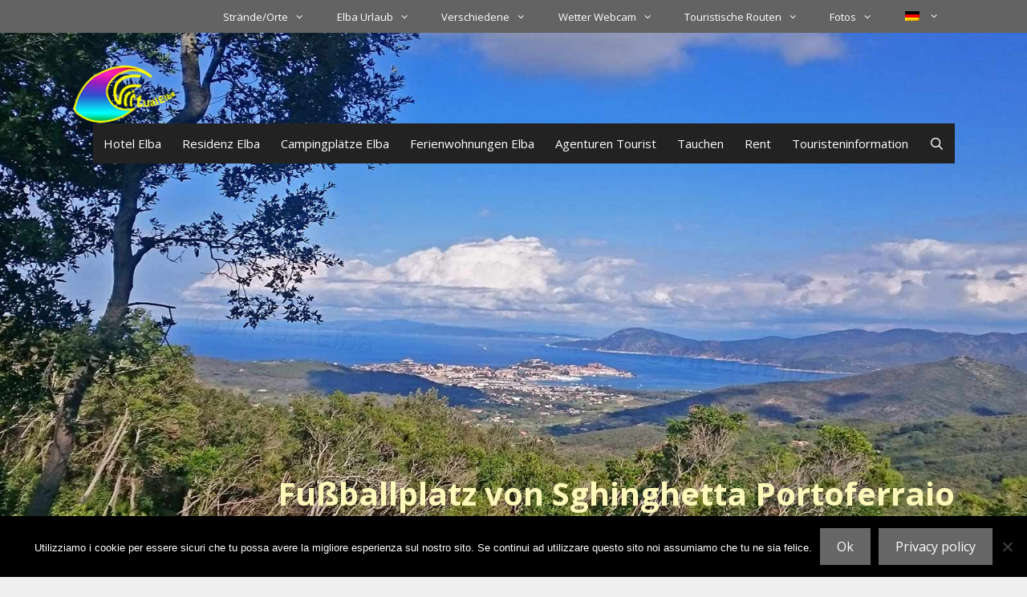

--- FILE ---
content_type: text/html; charset=UTF-8
request_url: https://www.elbainsel.net/elba-sport/fusballplatz/fussballplatz-sghinghetta/
body_size: 24274
content:
<!DOCTYPE html>
<html lang="de-DE">
<head>
	<meta charset="UTF-8">
	<meta name='robots' content='index, follow, max-image-preview:large, max-snippet:-1, max-video-preview:-1' />
<meta name="viewport" content="width=device-width, initial-scale=1">
	<!-- This site is optimized with the Yoast SEO Premium plugin v25.3.1 (Yoast SEO v26.7) - https://yoast.com/wordpress/plugins/seo/ -->
	<title>Fußballplatz von Sghinghetta Portoferraio - Isola d&#039;Elba</title>
	<meta name="description" content="Der Fußballplatz Sghinghetta befindet sich in Sghinghetta, neben der Kirche San Giuseppe in Portoferraio (Elba)." />
	<link rel="canonical" href="https://www.elbainsel.net/elba-sport/fusballplatz/fussballplatz-sghinghetta/" />
	<meta property="og:locale" content="de_DE" />
	<meta property="og:type" content="article" />
	<meta property="og:title" content="Fußballplatz von Sghinghetta Portoferraio" />
	<meta property="og:description" content="Der Fußballplatz Sghinghetta befindet sich in Sghinghetta, neben der Kirche San Giuseppe in Portoferraio (Elba)." />
	<meta property="og:url" content="https://www.elbainsel.net/elba-sport/fusballplatz/fussballplatz-sghinghetta/" />
	<meta property="og:site_name" content="Isola d&#039;Elba" />
	<meta property="article:publisher" content="https://www.facebook.com/virtualelba" />
	<meta property="article:modified_time" content="2023-03-26T17:00:30+00:00" />
	<meta property="og:image" content="https://www.elbainsel.net/wp-content/uploads/2021/02/portoferraio-da-s-martino-h.jpg" />
	<meta property="og:image:width" content="1800" />
	<meta property="og:image:height" content="900" />
	<meta property="og:image:type" content="image/jpeg" />
	<meta name="twitter:card" content="summary_large_image" />
	<meta name="twitter:site" content="@virtualelba" />
	<script type="application/ld+json" class="yoast-schema-graph">{"@context":"https://schema.org","@graph":[{"@type":"WebPage","@id":"https://www.elbainsel.net/elba-sport/fusballplatz/fussballplatz-sghinghetta/","url":"https://www.elbainsel.net/elba-sport/fusballplatz/fussballplatz-sghinghetta/","name":"Fußballplatz von Sghinghetta Portoferraio - Isola d'Elba","isPartOf":{"@id":"https://www.elbainsel.net/#website"},"primaryImageOfPage":{"@id":"https://www.elbainsel.net/elba-sport/fusballplatz/fussballplatz-sghinghetta/#primaryimage"},"image":{"@id":"https://www.elbainsel.net/elba-sport/fusballplatz/fussballplatz-sghinghetta/#primaryimage"},"thumbnailUrl":"https://www.elbainsel.net/wp-content/uploads/2021/02/portoferraio-da-s-martino-h.jpg","datePublished":"2019-03-07T06:06:41+00:00","dateModified":"2023-03-26T17:00:30+00:00","description":"Der Fußballplatz Sghinghetta befindet sich in Sghinghetta, neben der Kirche San Giuseppe in Portoferraio (Elba).","breadcrumb":{"@id":"https://www.elbainsel.net/elba-sport/fusballplatz/fussballplatz-sghinghetta/#breadcrumb"},"inLanguage":"de","potentialAction":[{"@type":"ReadAction","target":["https://www.elbainsel.net/elba-sport/fusballplatz/fussballplatz-sghinghetta/"]}]},{"@type":"ImageObject","inLanguage":"de","@id":"https://www.elbainsel.net/elba-sport/fusballplatz/fussballplatz-sghinghetta/#primaryimage","url":"https://www.elbainsel.net/wp-content/uploads/2021/02/portoferraio-da-s-martino-h.jpg","contentUrl":"https://www.elbainsel.net/wp-content/uploads/2021/02/portoferraio-da-s-martino-h.jpg","width":1800,"height":900,"caption":"Portoferraio von San Martino aus gesehen"},{"@type":"BreadcrumbList","@id":"https://www.elbainsel.net/elba-sport/fusballplatz/fussballplatz-sghinghetta/#breadcrumb","itemListElement":[{"@type":"ListItem","position":1,"name":"Insel Elba","item":"https://www.elbainsel.net/"},{"@type":"ListItem","position":2,"name":"Elba Sport","item":"https://www.elbainsel.net/elba-sport/"},{"@type":"ListItem","position":3,"name":"Fußballplatz","item":"https://www.elbainsel.net/elba-sport/fusballplatz/"},{"@type":"ListItem","position":4,"name":"Fußballplatz von Sghinghetta Portoferraio"}]},{"@type":"WebSite","@id":"https://www.elbainsel.net/#website","url":"https://www.elbainsel.net/","name":"Virtual Elba","description":"","publisher":{"@id":"https://www.elbainsel.net/#organization"},"potentialAction":[{"@type":"SearchAction","target":{"@type":"EntryPoint","urlTemplate":"https://www.elbainsel.net/?s={search_term_string}"},"query-input":{"@type":"PropertyValueSpecification","valueRequired":true,"valueName":"search_term_string"}}],"inLanguage":"de"},{"@type":"Organization","@id":"https://www.elbainsel.net/#organization","name":"Virtual Elba","url":"https://www.elbainsel.net/","logo":{"@type":"ImageObject","inLanguage":"de","@id":"https://www.elbainsel.net/#/schema/logo/image/","url":"https://www.elbainsel.net/wp-content/uploads/2019/12/cropped-virtualelba-512-24.png","contentUrl":"https://www.elbainsel.net/wp-content/uploads/2019/12/cropped-virtualelba-512-24.png","width":512,"height":512,"caption":"Virtual Elba"},"image":{"@id":"https://www.elbainsel.net/#/schema/logo/image/"},"sameAs":["https://www.facebook.com/virtualelba","https://x.com/virtualelba"]}]}</script>
	<!-- / Yoast SEO Premium plugin. -->


<link rel='dns-prefetch' href='//www.virtualelba.it' />
<link rel='dns-prefetch' href='//challenges.cloudflare.com' />
<link href='https://fonts.gstatic.com' crossorigin rel='preconnect' />
<link href='https://fonts.googleapis.com' crossorigin rel='preconnect' />
<link rel="alternate" type="application/rss+xml" title="Isola d&#039;Elba &raquo; Feed" href="https://www.elbainsel.net/feed/" />
<link rel="alternate" type="application/rss+xml" title="Isola d&#039;Elba &raquo; Kommentar-Feed" href="https://www.elbainsel.net/comments/feed/" />
<link rel="alternate" type="application/rss+xml" title="Isola d&#039;Elba &raquo; Fußballplatz von Sghinghetta Portoferraio-Kommentar-Feed" href="https://www.elbainsel.net/elba-sport/fusballplatz/fussballplatz-sghinghetta/feed/" />
<link rel="alternate" title="oEmbed (JSON)" type="application/json+oembed" href="https://www.elbainsel.net/wp-json/oembed/1.0/embed?url=https%3A%2F%2Fwww.elbainsel.net%2Felba-sport%2Ffusballplatz%2Ffussballplatz-sghinghetta%2F" />
<link rel="alternate" title="oEmbed (XML)" type="text/xml+oembed" href="https://www.elbainsel.net/wp-json/oembed/1.0/embed?url=https%3A%2F%2Fwww.elbainsel.net%2Felba-sport%2Ffusballplatz%2Ffussballplatz-sghinghetta%2F&#038;format=xml" />
<style id='wp-img-auto-sizes-contain-inline-css'>
img:is([sizes=auto i],[sizes^="auto," i]){contain-intrinsic-size:3000px 1500px}
/*# sourceURL=wp-img-auto-sizes-contain-inline-css */
</style>
<link rel='stylesheet' id='pt-cv-public-style-css' href='https://www.elbainsel.net/wp-content/plugins/content-views-query-and-display-post-page/public/assets/css/cv.css?ver=4.2.1' media='all' />
<link rel='stylesheet' id='pt-cv-public-pro-style-css' href='https://www.elbainsel.net/wp-content/plugins/pt-content-views-pro/public/assets/css/cvpro.min.css?ver=7.2.2' media='all' />
<link rel='stylesheet' id='generate-fonts-css' href='//fonts.googleapis.com/css?family=Open+Sans:300,300italic,regular,italic,600,600italic,700,700italic,800,800italic' media='all' />
<style id='wp-emoji-styles-inline-css'>

	img.wp-smiley, img.emoji {
		display: inline !important;
		border: none !important;
		box-shadow: none !important;
		height: 1em !important;
		width: 1em !important;
		margin: 0 0.07em !important;
		vertical-align: -0.1em !important;
		background: none !important;
		padding: 0 !important;
	}
/*# sourceURL=wp-emoji-styles-inline-css */
</style>
<link rel='stylesheet' id='wp-block-library-css' href='https://www.elbainsel.net/wp-includes/css/dist/block-library/style.min.css?ver=6.9' media='all' />
<style id='wp-block-cover-inline-css'>
.wp-block-cover,.wp-block-cover-image{align-items:center;background-position:50%;box-sizing:border-box;display:flex;justify-content:center;min-height:430px;overflow:hidden;overflow:clip;padding:1em;position:relative}.wp-block-cover .has-background-dim:not([class*=-background-color]),.wp-block-cover-image .has-background-dim:not([class*=-background-color]),.wp-block-cover-image.has-background-dim:not([class*=-background-color]),.wp-block-cover.has-background-dim:not([class*=-background-color]){background-color:#000}.wp-block-cover .has-background-dim.has-background-gradient,.wp-block-cover-image .has-background-dim.has-background-gradient{background-color:initial}.wp-block-cover-image.has-background-dim:before,.wp-block-cover.has-background-dim:before{background-color:inherit;content:""}.wp-block-cover .wp-block-cover__background,.wp-block-cover .wp-block-cover__gradient-background,.wp-block-cover-image .wp-block-cover__background,.wp-block-cover-image .wp-block-cover__gradient-background,.wp-block-cover-image.has-background-dim:not(.has-background-gradient):before,.wp-block-cover.has-background-dim:not(.has-background-gradient):before{bottom:0;left:0;opacity:.5;position:absolute;right:0;top:0}.wp-block-cover-image.has-background-dim.has-background-dim-10 .wp-block-cover__background,.wp-block-cover-image.has-background-dim.has-background-dim-10 .wp-block-cover__gradient-background,.wp-block-cover-image.has-background-dim.has-background-dim-10:not(.has-background-gradient):before,.wp-block-cover.has-background-dim.has-background-dim-10 .wp-block-cover__background,.wp-block-cover.has-background-dim.has-background-dim-10 .wp-block-cover__gradient-background,.wp-block-cover.has-background-dim.has-background-dim-10:not(.has-background-gradient):before{opacity:.1}.wp-block-cover-image.has-background-dim.has-background-dim-20 .wp-block-cover__background,.wp-block-cover-image.has-background-dim.has-background-dim-20 .wp-block-cover__gradient-background,.wp-block-cover-image.has-background-dim.has-background-dim-20:not(.has-background-gradient):before,.wp-block-cover.has-background-dim.has-background-dim-20 .wp-block-cover__background,.wp-block-cover.has-background-dim.has-background-dim-20 .wp-block-cover__gradient-background,.wp-block-cover.has-background-dim.has-background-dim-20:not(.has-background-gradient):before{opacity:.2}.wp-block-cover-image.has-background-dim.has-background-dim-30 .wp-block-cover__background,.wp-block-cover-image.has-background-dim.has-background-dim-30 .wp-block-cover__gradient-background,.wp-block-cover-image.has-background-dim.has-background-dim-30:not(.has-background-gradient):before,.wp-block-cover.has-background-dim.has-background-dim-30 .wp-block-cover__background,.wp-block-cover.has-background-dim.has-background-dim-30 .wp-block-cover__gradient-background,.wp-block-cover.has-background-dim.has-background-dim-30:not(.has-background-gradient):before{opacity:.3}.wp-block-cover-image.has-background-dim.has-background-dim-40 .wp-block-cover__background,.wp-block-cover-image.has-background-dim.has-background-dim-40 .wp-block-cover__gradient-background,.wp-block-cover-image.has-background-dim.has-background-dim-40:not(.has-background-gradient):before,.wp-block-cover.has-background-dim.has-background-dim-40 .wp-block-cover__background,.wp-block-cover.has-background-dim.has-background-dim-40 .wp-block-cover__gradient-background,.wp-block-cover.has-background-dim.has-background-dim-40:not(.has-background-gradient):before{opacity:.4}.wp-block-cover-image.has-background-dim.has-background-dim-50 .wp-block-cover__background,.wp-block-cover-image.has-background-dim.has-background-dim-50 .wp-block-cover__gradient-background,.wp-block-cover-image.has-background-dim.has-background-dim-50:not(.has-background-gradient):before,.wp-block-cover.has-background-dim.has-background-dim-50 .wp-block-cover__background,.wp-block-cover.has-background-dim.has-background-dim-50 .wp-block-cover__gradient-background,.wp-block-cover.has-background-dim.has-background-dim-50:not(.has-background-gradient):before{opacity:.5}.wp-block-cover-image.has-background-dim.has-background-dim-60 .wp-block-cover__background,.wp-block-cover-image.has-background-dim.has-background-dim-60 .wp-block-cover__gradient-background,.wp-block-cover-image.has-background-dim.has-background-dim-60:not(.has-background-gradient):before,.wp-block-cover.has-background-dim.has-background-dim-60 .wp-block-cover__background,.wp-block-cover.has-background-dim.has-background-dim-60 .wp-block-cover__gradient-background,.wp-block-cover.has-background-dim.has-background-dim-60:not(.has-background-gradient):before{opacity:.6}.wp-block-cover-image.has-background-dim.has-background-dim-70 .wp-block-cover__background,.wp-block-cover-image.has-background-dim.has-background-dim-70 .wp-block-cover__gradient-background,.wp-block-cover-image.has-background-dim.has-background-dim-70:not(.has-background-gradient):before,.wp-block-cover.has-background-dim.has-background-dim-70 .wp-block-cover__background,.wp-block-cover.has-background-dim.has-background-dim-70 .wp-block-cover__gradient-background,.wp-block-cover.has-background-dim.has-background-dim-70:not(.has-background-gradient):before{opacity:.7}.wp-block-cover-image.has-background-dim.has-background-dim-80 .wp-block-cover__background,.wp-block-cover-image.has-background-dim.has-background-dim-80 .wp-block-cover__gradient-background,.wp-block-cover-image.has-background-dim.has-background-dim-80:not(.has-background-gradient):before,.wp-block-cover.has-background-dim.has-background-dim-80 .wp-block-cover__background,.wp-block-cover.has-background-dim.has-background-dim-80 .wp-block-cover__gradient-background,.wp-block-cover.has-background-dim.has-background-dim-80:not(.has-background-gradient):before{opacity:.8}.wp-block-cover-image.has-background-dim.has-background-dim-90 .wp-block-cover__background,.wp-block-cover-image.has-background-dim.has-background-dim-90 .wp-block-cover__gradient-background,.wp-block-cover-image.has-background-dim.has-background-dim-90:not(.has-background-gradient):before,.wp-block-cover.has-background-dim.has-background-dim-90 .wp-block-cover__background,.wp-block-cover.has-background-dim.has-background-dim-90 .wp-block-cover__gradient-background,.wp-block-cover.has-background-dim.has-background-dim-90:not(.has-background-gradient):before{opacity:.9}.wp-block-cover-image.has-background-dim.has-background-dim-100 .wp-block-cover__background,.wp-block-cover-image.has-background-dim.has-background-dim-100 .wp-block-cover__gradient-background,.wp-block-cover-image.has-background-dim.has-background-dim-100:not(.has-background-gradient):before,.wp-block-cover.has-background-dim.has-background-dim-100 .wp-block-cover__background,.wp-block-cover.has-background-dim.has-background-dim-100 .wp-block-cover__gradient-background,.wp-block-cover.has-background-dim.has-background-dim-100:not(.has-background-gradient):before{opacity:1}.wp-block-cover .wp-block-cover__background.has-background-dim.has-background-dim-0,.wp-block-cover .wp-block-cover__gradient-background.has-background-dim.has-background-dim-0,.wp-block-cover-image .wp-block-cover__background.has-background-dim.has-background-dim-0,.wp-block-cover-image .wp-block-cover__gradient-background.has-background-dim.has-background-dim-0{opacity:0}.wp-block-cover .wp-block-cover__background.has-background-dim.has-background-dim-10,.wp-block-cover .wp-block-cover__gradient-background.has-background-dim.has-background-dim-10,.wp-block-cover-image .wp-block-cover__background.has-background-dim.has-background-dim-10,.wp-block-cover-image .wp-block-cover__gradient-background.has-background-dim.has-background-dim-10{opacity:.1}.wp-block-cover .wp-block-cover__background.has-background-dim.has-background-dim-20,.wp-block-cover .wp-block-cover__gradient-background.has-background-dim.has-background-dim-20,.wp-block-cover-image .wp-block-cover__background.has-background-dim.has-background-dim-20,.wp-block-cover-image .wp-block-cover__gradient-background.has-background-dim.has-background-dim-20{opacity:.2}.wp-block-cover .wp-block-cover__background.has-background-dim.has-background-dim-30,.wp-block-cover .wp-block-cover__gradient-background.has-background-dim.has-background-dim-30,.wp-block-cover-image .wp-block-cover__background.has-background-dim.has-background-dim-30,.wp-block-cover-image .wp-block-cover__gradient-background.has-background-dim.has-background-dim-30{opacity:.3}.wp-block-cover .wp-block-cover__background.has-background-dim.has-background-dim-40,.wp-block-cover .wp-block-cover__gradient-background.has-background-dim.has-background-dim-40,.wp-block-cover-image .wp-block-cover__background.has-background-dim.has-background-dim-40,.wp-block-cover-image .wp-block-cover__gradient-background.has-background-dim.has-background-dim-40{opacity:.4}.wp-block-cover .wp-block-cover__background.has-background-dim.has-background-dim-50,.wp-block-cover .wp-block-cover__gradient-background.has-background-dim.has-background-dim-50,.wp-block-cover-image .wp-block-cover__background.has-background-dim.has-background-dim-50,.wp-block-cover-image .wp-block-cover__gradient-background.has-background-dim.has-background-dim-50{opacity:.5}.wp-block-cover .wp-block-cover__background.has-background-dim.has-background-dim-60,.wp-block-cover .wp-block-cover__gradient-background.has-background-dim.has-background-dim-60,.wp-block-cover-image .wp-block-cover__background.has-background-dim.has-background-dim-60,.wp-block-cover-image .wp-block-cover__gradient-background.has-background-dim.has-background-dim-60{opacity:.6}.wp-block-cover .wp-block-cover__background.has-background-dim.has-background-dim-70,.wp-block-cover .wp-block-cover__gradient-background.has-background-dim.has-background-dim-70,.wp-block-cover-image .wp-block-cover__background.has-background-dim.has-background-dim-70,.wp-block-cover-image .wp-block-cover__gradient-background.has-background-dim.has-background-dim-70{opacity:.7}.wp-block-cover .wp-block-cover__background.has-background-dim.has-background-dim-80,.wp-block-cover .wp-block-cover__gradient-background.has-background-dim.has-background-dim-80,.wp-block-cover-image .wp-block-cover__background.has-background-dim.has-background-dim-80,.wp-block-cover-image .wp-block-cover__gradient-background.has-background-dim.has-background-dim-80{opacity:.8}.wp-block-cover .wp-block-cover__background.has-background-dim.has-background-dim-90,.wp-block-cover .wp-block-cover__gradient-background.has-background-dim.has-background-dim-90,.wp-block-cover-image .wp-block-cover__background.has-background-dim.has-background-dim-90,.wp-block-cover-image .wp-block-cover__gradient-background.has-background-dim.has-background-dim-90{opacity:.9}.wp-block-cover .wp-block-cover__background.has-background-dim.has-background-dim-100,.wp-block-cover .wp-block-cover__gradient-background.has-background-dim.has-background-dim-100,.wp-block-cover-image .wp-block-cover__background.has-background-dim.has-background-dim-100,.wp-block-cover-image .wp-block-cover__gradient-background.has-background-dim.has-background-dim-100{opacity:1}.wp-block-cover-image.alignleft,.wp-block-cover-image.alignright,.wp-block-cover.alignleft,.wp-block-cover.alignright{max-width:420px;width:100%}.wp-block-cover-image.aligncenter,.wp-block-cover-image.alignleft,.wp-block-cover-image.alignright,.wp-block-cover.aligncenter,.wp-block-cover.alignleft,.wp-block-cover.alignright{display:flex}.wp-block-cover .wp-block-cover__inner-container,.wp-block-cover-image .wp-block-cover__inner-container{color:inherit;position:relative;width:100%}.wp-block-cover-image.is-position-top-left,.wp-block-cover.is-position-top-left{align-items:flex-start;justify-content:flex-start}.wp-block-cover-image.is-position-top-center,.wp-block-cover.is-position-top-center{align-items:flex-start;justify-content:center}.wp-block-cover-image.is-position-top-right,.wp-block-cover.is-position-top-right{align-items:flex-start;justify-content:flex-end}.wp-block-cover-image.is-position-center-left,.wp-block-cover.is-position-center-left{align-items:center;justify-content:flex-start}.wp-block-cover-image.is-position-center-center,.wp-block-cover.is-position-center-center{align-items:center;justify-content:center}.wp-block-cover-image.is-position-center-right,.wp-block-cover.is-position-center-right{align-items:center;justify-content:flex-end}.wp-block-cover-image.is-position-bottom-left,.wp-block-cover.is-position-bottom-left{align-items:flex-end;justify-content:flex-start}.wp-block-cover-image.is-position-bottom-center,.wp-block-cover.is-position-bottom-center{align-items:flex-end;justify-content:center}.wp-block-cover-image.is-position-bottom-right,.wp-block-cover.is-position-bottom-right{align-items:flex-end;justify-content:flex-end}.wp-block-cover-image.has-custom-content-position.has-custom-content-position .wp-block-cover__inner-container,.wp-block-cover.has-custom-content-position.has-custom-content-position .wp-block-cover__inner-container{margin:0}.wp-block-cover-image.has-custom-content-position.has-custom-content-position.is-position-bottom-left .wp-block-cover__inner-container,.wp-block-cover-image.has-custom-content-position.has-custom-content-position.is-position-bottom-right .wp-block-cover__inner-container,.wp-block-cover-image.has-custom-content-position.has-custom-content-position.is-position-center-left .wp-block-cover__inner-container,.wp-block-cover-image.has-custom-content-position.has-custom-content-position.is-position-center-right .wp-block-cover__inner-container,.wp-block-cover-image.has-custom-content-position.has-custom-content-position.is-position-top-left .wp-block-cover__inner-container,.wp-block-cover-image.has-custom-content-position.has-custom-content-position.is-position-top-right .wp-block-cover__inner-container,.wp-block-cover.has-custom-content-position.has-custom-content-position.is-position-bottom-left .wp-block-cover__inner-container,.wp-block-cover.has-custom-content-position.has-custom-content-position.is-position-bottom-right .wp-block-cover__inner-container,.wp-block-cover.has-custom-content-position.has-custom-content-position.is-position-center-left .wp-block-cover__inner-container,.wp-block-cover.has-custom-content-position.has-custom-content-position.is-position-center-right .wp-block-cover__inner-container,.wp-block-cover.has-custom-content-position.has-custom-content-position.is-position-top-left .wp-block-cover__inner-container,.wp-block-cover.has-custom-content-position.has-custom-content-position.is-position-top-right .wp-block-cover__inner-container{margin:0;width:auto}.wp-block-cover .wp-block-cover__image-background,.wp-block-cover video.wp-block-cover__video-background,.wp-block-cover-image .wp-block-cover__image-background,.wp-block-cover-image video.wp-block-cover__video-background{border:none;bottom:0;box-shadow:none;height:100%;left:0;margin:0;max-height:none;max-width:none;object-fit:cover;outline:none;padding:0;position:absolute;right:0;top:0;width:100%}.wp-block-cover-image.has-parallax,.wp-block-cover.has-parallax,.wp-block-cover__image-background.has-parallax,video.wp-block-cover__video-background.has-parallax{background-attachment:fixed;background-repeat:no-repeat;background-size:cover}@supports (-webkit-touch-callout:inherit){.wp-block-cover-image.has-parallax,.wp-block-cover.has-parallax,.wp-block-cover__image-background.has-parallax,video.wp-block-cover__video-background.has-parallax{background-attachment:scroll}}@media (prefers-reduced-motion:reduce){.wp-block-cover-image.has-parallax,.wp-block-cover.has-parallax,.wp-block-cover__image-background.has-parallax,video.wp-block-cover__video-background.has-parallax{background-attachment:scroll}}.wp-block-cover-image.is-repeated,.wp-block-cover.is-repeated,.wp-block-cover__image-background.is-repeated,video.wp-block-cover__video-background.is-repeated{background-repeat:repeat;background-size:auto}.wp-block-cover-image-text,.wp-block-cover-image-text a,.wp-block-cover-image-text a:active,.wp-block-cover-image-text a:focus,.wp-block-cover-image-text a:hover,.wp-block-cover-text,.wp-block-cover-text a,.wp-block-cover-text a:active,.wp-block-cover-text a:focus,.wp-block-cover-text a:hover,section.wp-block-cover-image h2,section.wp-block-cover-image h2 a,section.wp-block-cover-image h2 a:active,section.wp-block-cover-image h2 a:focus,section.wp-block-cover-image h2 a:hover{color:#fff}.wp-block-cover-image .wp-block-cover.has-left-content{justify-content:flex-start}.wp-block-cover-image .wp-block-cover.has-right-content{justify-content:flex-end}.wp-block-cover-image.has-left-content .wp-block-cover-image-text,.wp-block-cover.has-left-content .wp-block-cover-text,section.wp-block-cover-image.has-left-content>h2{margin-left:0;text-align:left}.wp-block-cover-image.has-right-content .wp-block-cover-image-text,.wp-block-cover.has-right-content .wp-block-cover-text,section.wp-block-cover-image.has-right-content>h2{margin-right:0;text-align:right}.wp-block-cover .wp-block-cover-text,.wp-block-cover-image .wp-block-cover-image-text,section.wp-block-cover-image>h2{font-size:2em;line-height:1.25;margin-bottom:0;max-width:840px;padding:.44em;text-align:center;z-index:1}:where(.wp-block-cover-image:not(.has-text-color)),:where(.wp-block-cover:not(.has-text-color)){color:#fff}:where(.wp-block-cover-image.is-light:not(.has-text-color)),:where(.wp-block-cover.is-light:not(.has-text-color)){color:#000}:root :where(.wp-block-cover h1:not(.has-text-color)),:root :where(.wp-block-cover h2:not(.has-text-color)),:root :where(.wp-block-cover h3:not(.has-text-color)),:root :where(.wp-block-cover h4:not(.has-text-color)),:root :where(.wp-block-cover h5:not(.has-text-color)),:root :where(.wp-block-cover h6:not(.has-text-color)),:root :where(.wp-block-cover p:not(.has-text-color)){color:inherit}body:not(.editor-styles-wrapper) .wp-block-cover:not(.wp-block-cover:has(.wp-block-cover__background+.wp-block-cover__inner-container)) .wp-block-cover__image-background,body:not(.editor-styles-wrapper) .wp-block-cover:not(.wp-block-cover:has(.wp-block-cover__background+.wp-block-cover__inner-container)) .wp-block-cover__video-background{z-index:0}body:not(.editor-styles-wrapper) .wp-block-cover:not(.wp-block-cover:has(.wp-block-cover__background+.wp-block-cover__inner-container)) .wp-block-cover__background,body:not(.editor-styles-wrapper) .wp-block-cover:not(.wp-block-cover:has(.wp-block-cover__background+.wp-block-cover__inner-container)) .wp-block-cover__gradient-background,body:not(.editor-styles-wrapper) .wp-block-cover:not(.wp-block-cover:has(.wp-block-cover__background+.wp-block-cover__inner-container)) .wp-block-cover__inner-container,body:not(.editor-styles-wrapper) .wp-block-cover:not(.wp-block-cover:has(.wp-block-cover__background+.wp-block-cover__inner-container)).has-background-dim:not(.has-background-gradient):before{z-index:1}.has-modal-open body:not(.editor-styles-wrapper) .wp-block-cover:not(.wp-block-cover:has(.wp-block-cover__background+.wp-block-cover__inner-container)) .wp-block-cover__inner-container{z-index:auto}
/*# sourceURL=https://www.elbainsel.net/wp-includes/blocks/cover/style.min.css */
</style>
<style id='wp-block-heading-inline-css'>
h1:where(.wp-block-heading).has-background,h2:where(.wp-block-heading).has-background,h3:where(.wp-block-heading).has-background,h4:where(.wp-block-heading).has-background,h5:where(.wp-block-heading).has-background,h6:where(.wp-block-heading).has-background{padding:1.25em 2.375em}h1.has-text-align-left[style*=writing-mode]:where([style*=vertical-lr]),h1.has-text-align-right[style*=writing-mode]:where([style*=vertical-rl]),h2.has-text-align-left[style*=writing-mode]:where([style*=vertical-lr]),h2.has-text-align-right[style*=writing-mode]:where([style*=vertical-rl]),h3.has-text-align-left[style*=writing-mode]:where([style*=vertical-lr]),h3.has-text-align-right[style*=writing-mode]:where([style*=vertical-rl]),h4.has-text-align-left[style*=writing-mode]:where([style*=vertical-lr]),h4.has-text-align-right[style*=writing-mode]:where([style*=vertical-rl]),h5.has-text-align-left[style*=writing-mode]:where([style*=vertical-lr]),h5.has-text-align-right[style*=writing-mode]:where([style*=vertical-rl]),h6.has-text-align-left[style*=writing-mode]:where([style*=vertical-lr]),h6.has-text-align-right[style*=writing-mode]:where([style*=vertical-rl]){rotate:180deg}
/*# sourceURL=https://www.elbainsel.net/wp-includes/blocks/heading/style.min.css */
</style>
<style id='wp-block-image-inline-css'>
.wp-block-image>a,.wp-block-image>figure>a{display:inline-block}.wp-block-image img{box-sizing:border-box;height:auto;max-width:100%;vertical-align:bottom}@media not (prefers-reduced-motion){.wp-block-image img.hide{visibility:hidden}.wp-block-image img.show{animation:show-content-image .4s}}.wp-block-image[style*=border-radius] img,.wp-block-image[style*=border-radius]>a{border-radius:inherit}.wp-block-image.has-custom-border img{box-sizing:border-box}.wp-block-image.aligncenter{text-align:center}.wp-block-image.alignfull>a,.wp-block-image.alignwide>a{width:100%}.wp-block-image.alignfull img,.wp-block-image.alignwide img{height:auto;width:100%}.wp-block-image .aligncenter,.wp-block-image .alignleft,.wp-block-image .alignright,.wp-block-image.aligncenter,.wp-block-image.alignleft,.wp-block-image.alignright{display:table}.wp-block-image .aligncenter>figcaption,.wp-block-image .alignleft>figcaption,.wp-block-image .alignright>figcaption,.wp-block-image.aligncenter>figcaption,.wp-block-image.alignleft>figcaption,.wp-block-image.alignright>figcaption{caption-side:bottom;display:table-caption}.wp-block-image .alignleft{float:left;margin:.5em 1em .5em 0}.wp-block-image .alignright{float:right;margin:.5em 0 .5em 1em}.wp-block-image .aligncenter{margin-left:auto;margin-right:auto}.wp-block-image :where(figcaption){margin-bottom:1em;margin-top:.5em}.wp-block-image.is-style-circle-mask img{border-radius:9999px}@supports ((-webkit-mask-image:none) or (mask-image:none)) or (-webkit-mask-image:none){.wp-block-image.is-style-circle-mask img{border-radius:0;-webkit-mask-image:url('data:image/svg+xml;utf8,<svg viewBox="0 0 100 100" xmlns="http://www.w3.org/2000/svg"><circle cx="50" cy="50" r="50"/></svg>');mask-image:url('data:image/svg+xml;utf8,<svg viewBox="0 0 100 100" xmlns="http://www.w3.org/2000/svg"><circle cx="50" cy="50" r="50"/></svg>');mask-mode:alpha;-webkit-mask-position:center;mask-position:center;-webkit-mask-repeat:no-repeat;mask-repeat:no-repeat;-webkit-mask-size:contain;mask-size:contain}}:root :where(.wp-block-image.is-style-rounded img,.wp-block-image .is-style-rounded img){border-radius:9999px}.wp-block-image figure{margin:0}.wp-lightbox-container{display:flex;flex-direction:column;position:relative}.wp-lightbox-container img{cursor:zoom-in}.wp-lightbox-container img:hover+button{opacity:1}.wp-lightbox-container button{align-items:center;backdrop-filter:blur(16px) saturate(180%);background-color:#5a5a5a40;border:none;border-radius:4px;cursor:zoom-in;display:flex;height:20px;justify-content:center;opacity:0;padding:0;position:absolute;right:16px;text-align:center;top:16px;width:20px;z-index:100}@media not (prefers-reduced-motion){.wp-lightbox-container button{transition:opacity .2s ease}}.wp-lightbox-container button:focus-visible{outline:3px auto #5a5a5a40;outline:3px auto -webkit-focus-ring-color;outline-offset:3px}.wp-lightbox-container button:hover{cursor:pointer;opacity:1}.wp-lightbox-container button:focus{opacity:1}.wp-lightbox-container button:focus,.wp-lightbox-container button:hover,.wp-lightbox-container button:not(:hover):not(:active):not(.has-background){background-color:#5a5a5a40;border:none}.wp-lightbox-overlay{box-sizing:border-box;cursor:zoom-out;height:100vh;left:0;overflow:hidden;position:fixed;top:0;visibility:hidden;width:100%;z-index:100000}.wp-lightbox-overlay .close-button{align-items:center;cursor:pointer;display:flex;justify-content:center;min-height:40px;min-width:40px;padding:0;position:absolute;right:calc(env(safe-area-inset-right) + 16px);top:calc(env(safe-area-inset-top) + 16px);z-index:5000000}.wp-lightbox-overlay .close-button:focus,.wp-lightbox-overlay .close-button:hover,.wp-lightbox-overlay .close-button:not(:hover):not(:active):not(.has-background){background:none;border:none}.wp-lightbox-overlay .lightbox-image-container{height:var(--wp--lightbox-container-height);left:50%;overflow:hidden;position:absolute;top:50%;transform:translate(-50%,-50%);transform-origin:top left;width:var(--wp--lightbox-container-width);z-index:9999999999}.wp-lightbox-overlay .wp-block-image{align-items:center;box-sizing:border-box;display:flex;height:100%;justify-content:center;margin:0;position:relative;transform-origin:0 0;width:100%;z-index:3000000}.wp-lightbox-overlay .wp-block-image img{height:var(--wp--lightbox-image-height);min-height:var(--wp--lightbox-image-height);min-width:var(--wp--lightbox-image-width);width:var(--wp--lightbox-image-width)}.wp-lightbox-overlay .wp-block-image figcaption{display:none}.wp-lightbox-overlay button{background:none;border:none}.wp-lightbox-overlay .scrim{background-color:#fff;height:100%;opacity:.9;position:absolute;width:100%;z-index:2000000}.wp-lightbox-overlay.active{visibility:visible}@media not (prefers-reduced-motion){.wp-lightbox-overlay.active{animation:turn-on-visibility .25s both}.wp-lightbox-overlay.active img{animation:turn-on-visibility .35s both}.wp-lightbox-overlay.show-closing-animation:not(.active){animation:turn-off-visibility .35s both}.wp-lightbox-overlay.show-closing-animation:not(.active) img{animation:turn-off-visibility .25s both}.wp-lightbox-overlay.zoom.active{animation:none;opacity:1;visibility:visible}.wp-lightbox-overlay.zoom.active .lightbox-image-container{animation:lightbox-zoom-in .4s}.wp-lightbox-overlay.zoom.active .lightbox-image-container img{animation:none}.wp-lightbox-overlay.zoom.active .scrim{animation:turn-on-visibility .4s forwards}.wp-lightbox-overlay.zoom.show-closing-animation:not(.active){animation:none}.wp-lightbox-overlay.zoom.show-closing-animation:not(.active) .lightbox-image-container{animation:lightbox-zoom-out .4s}.wp-lightbox-overlay.zoom.show-closing-animation:not(.active) .lightbox-image-container img{animation:none}.wp-lightbox-overlay.zoom.show-closing-animation:not(.active) .scrim{animation:turn-off-visibility .4s forwards}}@keyframes show-content-image{0%{visibility:hidden}99%{visibility:hidden}to{visibility:visible}}@keyframes turn-on-visibility{0%{opacity:0}to{opacity:1}}@keyframes turn-off-visibility{0%{opacity:1;visibility:visible}99%{opacity:0;visibility:visible}to{opacity:0;visibility:hidden}}@keyframes lightbox-zoom-in{0%{transform:translate(calc((-100vw + var(--wp--lightbox-scrollbar-width))/2 + var(--wp--lightbox-initial-left-position)),calc(-50vh + var(--wp--lightbox-initial-top-position))) scale(var(--wp--lightbox-scale))}to{transform:translate(-50%,-50%) scale(1)}}@keyframes lightbox-zoom-out{0%{transform:translate(-50%,-50%) scale(1);visibility:visible}99%{visibility:visible}to{transform:translate(calc((-100vw + var(--wp--lightbox-scrollbar-width))/2 + var(--wp--lightbox-initial-left-position)),calc(-50vh + var(--wp--lightbox-initial-top-position))) scale(var(--wp--lightbox-scale));visibility:hidden}}
/*# sourceURL=https://www.elbainsel.net/wp-includes/blocks/image/style.min.css */
</style>
<style id='wp-block-group-inline-css'>
.wp-block-group{box-sizing:border-box}:where(.wp-block-group.wp-block-group-is-layout-constrained){position:relative}
/*# sourceURL=https://www.elbainsel.net/wp-includes/blocks/group/style.min.css */
</style>
<style id='wp-block-paragraph-inline-css'>
.is-small-text{font-size:.875em}.is-regular-text{font-size:1em}.is-large-text{font-size:2.25em}.is-larger-text{font-size:3em}.has-drop-cap:not(:focus):first-letter{float:left;font-size:8.4em;font-style:normal;font-weight:100;line-height:.68;margin:.05em .1em 0 0;text-transform:uppercase}body.rtl .has-drop-cap:not(:focus):first-letter{float:none;margin-left:.1em}p.has-drop-cap.has-background{overflow:hidden}:root :where(p.has-background){padding:1.25em 2.375em}:where(p.has-text-color:not(.has-link-color)) a{color:inherit}p.has-text-align-left[style*="writing-mode:vertical-lr"],p.has-text-align-right[style*="writing-mode:vertical-rl"]{rotate:180deg}
/*# sourceURL=https://www.elbainsel.net/wp-includes/blocks/paragraph/style.min.css */
</style>
<style id='wp-block-separator-inline-css'>
@charset "UTF-8";.wp-block-separator{border:none;border-top:2px solid}:root :where(.wp-block-separator.is-style-dots){height:auto;line-height:1;text-align:center}:root :where(.wp-block-separator.is-style-dots):before{color:currentColor;content:"···";font-family:serif;font-size:1.5em;letter-spacing:2em;padding-left:2em}.wp-block-separator.is-style-dots{background:none!important;border:none!important}
/*# sourceURL=https://www.elbainsel.net/wp-includes/blocks/separator/style.min.css */
</style>
<style id='wp-block-spacer-inline-css'>
.wp-block-spacer{clear:both}
/*# sourceURL=https://www.elbainsel.net/wp-includes/blocks/spacer/style.min.css */
</style>
<style id='global-styles-inline-css'>
:root{--wp--preset--aspect-ratio--square: 1;--wp--preset--aspect-ratio--4-3: 4/3;--wp--preset--aspect-ratio--3-4: 3/4;--wp--preset--aspect-ratio--3-2: 3/2;--wp--preset--aspect-ratio--2-3: 2/3;--wp--preset--aspect-ratio--16-9: 16/9;--wp--preset--aspect-ratio--9-16: 9/16;--wp--preset--color--black: #000000;--wp--preset--color--cyan-bluish-gray: #abb8c3;--wp--preset--color--white: #ffffff;--wp--preset--color--pale-pink: #f78da7;--wp--preset--color--vivid-red: #cf2e2e;--wp--preset--color--luminous-vivid-orange: #ff6900;--wp--preset--color--luminous-vivid-amber: #fcb900;--wp--preset--color--light-green-cyan: #7bdcb5;--wp--preset--color--vivid-green-cyan: #00d084;--wp--preset--color--pale-cyan-blue: #8ed1fc;--wp--preset--color--vivid-cyan-blue: #0693e3;--wp--preset--color--vivid-purple: #9b51e0;--wp--preset--color--contrast: var(--contrast);--wp--preset--color--contrast-2: var(--contrast-2);--wp--preset--color--contrast-3: var(--contrast-3);--wp--preset--color--base: var(--base);--wp--preset--color--base-2: var(--base-2);--wp--preset--color--base-3: var(--base-3);--wp--preset--color--accent: var(--accent);--wp--preset--gradient--vivid-cyan-blue-to-vivid-purple: linear-gradient(135deg,rgb(6,147,227) 0%,rgb(155,81,224) 100%);--wp--preset--gradient--light-green-cyan-to-vivid-green-cyan: linear-gradient(135deg,rgb(122,220,180) 0%,rgb(0,208,130) 100%);--wp--preset--gradient--luminous-vivid-amber-to-luminous-vivid-orange: linear-gradient(135deg,rgb(252,185,0) 0%,rgb(255,105,0) 100%);--wp--preset--gradient--luminous-vivid-orange-to-vivid-red: linear-gradient(135deg,rgb(255,105,0) 0%,rgb(207,46,46) 100%);--wp--preset--gradient--very-light-gray-to-cyan-bluish-gray: linear-gradient(135deg,rgb(238,238,238) 0%,rgb(169,184,195) 100%);--wp--preset--gradient--cool-to-warm-spectrum: linear-gradient(135deg,rgb(74,234,220) 0%,rgb(151,120,209) 20%,rgb(207,42,186) 40%,rgb(238,44,130) 60%,rgb(251,105,98) 80%,rgb(254,248,76) 100%);--wp--preset--gradient--blush-light-purple: linear-gradient(135deg,rgb(255,206,236) 0%,rgb(152,150,240) 100%);--wp--preset--gradient--blush-bordeaux: linear-gradient(135deg,rgb(254,205,165) 0%,rgb(254,45,45) 50%,rgb(107,0,62) 100%);--wp--preset--gradient--luminous-dusk: linear-gradient(135deg,rgb(255,203,112) 0%,rgb(199,81,192) 50%,rgb(65,88,208) 100%);--wp--preset--gradient--pale-ocean: linear-gradient(135deg,rgb(255,245,203) 0%,rgb(182,227,212) 50%,rgb(51,167,181) 100%);--wp--preset--gradient--electric-grass: linear-gradient(135deg,rgb(202,248,128) 0%,rgb(113,206,126) 100%);--wp--preset--gradient--midnight: linear-gradient(135deg,rgb(2,3,129) 0%,rgb(40,116,252) 100%);--wp--preset--font-size--small: 13px;--wp--preset--font-size--medium: 20px;--wp--preset--font-size--large: 36px;--wp--preset--font-size--x-large: 42px;--wp--preset--spacing--20: 0.44rem;--wp--preset--spacing--30: 0.67rem;--wp--preset--spacing--40: 1rem;--wp--preset--spacing--50: 1.5rem;--wp--preset--spacing--60: 2.25rem;--wp--preset--spacing--70: 3.38rem;--wp--preset--spacing--80: 5.06rem;--wp--preset--shadow--natural: 6px 6px 9px rgba(0, 0, 0, 0.2);--wp--preset--shadow--deep: 12px 12px 50px rgba(0, 0, 0, 0.4);--wp--preset--shadow--sharp: 6px 6px 0px rgba(0, 0, 0, 0.2);--wp--preset--shadow--outlined: 6px 6px 0px -3px rgb(255, 255, 255), 6px 6px rgb(0, 0, 0);--wp--preset--shadow--crisp: 6px 6px 0px rgb(0, 0, 0);}:where(.is-layout-flex){gap: 0.5em;}:where(.is-layout-grid){gap: 0.5em;}body .is-layout-flex{display: flex;}.is-layout-flex{flex-wrap: wrap;align-items: center;}.is-layout-flex > :is(*, div){margin: 0;}body .is-layout-grid{display: grid;}.is-layout-grid > :is(*, div){margin: 0;}:where(.wp-block-columns.is-layout-flex){gap: 2em;}:where(.wp-block-columns.is-layout-grid){gap: 2em;}:where(.wp-block-post-template.is-layout-flex){gap: 1.25em;}:where(.wp-block-post-template.is-layout-grid){gap: 1.25em;}.has-black-color{color: var(--wp--preset--color--black) !important;}.has-cyan-bluish-gray-color{color: var(--wp--preset--color--cyan-bluish-gray) !important;}.has-white-color{color: var(--wp--preset--color--white) !important;}.has-pale-pink-color{color: var(--wp--preset--color--pale-pink) !important;}.has-vivid-red-color{color: var(--wp--preset--color--vivid-red) !important;}.has-luminous-vivid-orange-color{color: var(--wp--preset--color--luminous-vivid-orange) !important;}.has-luminous-vivid-amber-color{color: var(--wp--preset--color--luminous-vivid-amber) !important;}.has-light-green-cyan-color{color: var(--wp--preset--color--light-green-cyan) !important;}.has-vivid-green-cyan-color{color: var(--wp--preset--color--vivid-green-cyan) !important;}.has-pale-cyan-blue-color{color: var(--wp--preset--color--pale-cyan-blue) !important;}.has-vivid-cyan-blue-color{color: var(--wp--preset--color--vivid-cyan-blue) !important;}.has-vivid-purple-color{color: var(--wp--preset--color--vivid-purple) !important;}.has-black-background-color{background-color: var(--wp--preset--color--black) !important;}.has-cyan-bluish-gray-background-color{background-color: var(--wp--preset--color--cyan-bluish-gray) !important;}.has-white-background-color{background-color: var(--wp--preset--color--white) !important;}.has-pale-pink-background-color{background-color: var(--wp--preset--color--pale-pink) !important;}.has-vivid-red-background-color{background-color: var(--wp--preset--color--vivid-red) !important;}.has-luminous-vivid-orange-background-color{background-color: var(--wp--preset--color--luminous-vivid-orange) !important;}.has-luminous-vivid-amber-background-color{background-color: var(--wp--preset--color--luminous-vivid-amber) !important;}.has-light-green-cyan-background-color{background-color: var(--wp--preset--color--light-green-cyan) !important;}.has-vivid-green-cyan-background-color{background-color: var(--wp--preset--color--vivid-green-cyan) !important;}.has-pale-cyan-blue-background-color{background-color: var(--wp--preset--color--pale-cyan-blue) !important;}.has-vivid-cyan-blue-background-color{background-color: var(--wp--preset--color--vivid-cyan-blue) !important;}.has-vivid-purple-background-color{background-color: var(--wp--preset--color--vivid-purple) !important;}.has-black-border-color{border-color: var(--wp--preset--color--black) !important;}.has-cyan-bluish-gray-border-color{border-color: var(--wp--preset--color--cyan-bluish-gray) !important;}.has-white-border-color{border-color: var(--wp--preset--color--white) !important;}.has-pale-pink-border-color{border-color: var(--wp--preset--color--pale-pink) !important;}.has-vivid-red-border-color{border-color: var(--wp--preset--color--vivid-red) !important;}.has-luminous-vivid-orange-border-color{border-color: var(--wp--preset--color--luminous-vivid-orange) !important;}.has-luminous-vivid-amber-border-color{border-color: var(--wp--preset--color--luminous-vivid-amber) !important;}.has-light-green-cyan-border-color{border-color: var(--wp--preset--color--light-green-cyan) !important;}.has-vivid-green-cyan-border-color{border-color: var(--wp--preset--color--vivid-green-cyan) !important;}.has-pale-cyan-blue-border-color{border-color: var(--wp--preset--color--pale-cyan-blue) !important;}.has-vivid-cyan-blue-border-color{border-color: var(--wp--preset--color--vivid-cyan-blue) !important;}.has-vivid-purple-border-color{border-color: var(--wp--preset--color--vivid-purple) !important;}.has-vivid-cyan-blue-to-vivid-purple-gradient-background{background: var(--wp--preset--gradient--vivid-cyan-blue-to-vivid-purple) !important;}.has-light-green-cyan-to-vivid-green-cyan-gradient-background{background: var(--wp--preset--gradient--light-green-cyan-to-vivid-green-cyan) !important;}.has-luminous-vivid-amber-to-luminous-vivid-orange-gradient-background{background: var(--wp--preset--gradient--luminous-vivid-amber-to-luminous-vivid-orange) !important;}.has-luminous-vivid-orange-to-vivid-red-gradient-background{background: var(--wp--preset--gradient--luminous-vivid-orange-to-vivid-red) !important;}.has-very-light-gray-to-cyan-bluish-gray-gradient-background{background: var(--wp--preset--gradient--very-light-gray-to-cyan-bluish-gray) !important;}.has-cool-to-warm-spectrum-gradient-background{background: var(--wp--preset--gradient--cool-to-warm-spectrum) !important;}.has-blush-light-purple-gradient-background{background: var(--wp--preset--gradient--blush-light-purple) !important;}.has-blush-bordeaux-gradient-background{background: var(--wp--preset--gradient--blush-bordeaux) !important;}.has-luminous-dusk-gradient-background{background: var(--wp--preset--gradient--luminous-dusk) !important;}.has-pale-ocean-gradient-background{background: var(--wp--preset--gradient--pale-ocean) !important;}.has-electric-grass-gradient-background{background: var(--wp--preset--gradient--electric-grass) !important;}.has-midnight-gradient-background{background: var(--wp--preset--gradient--midnight) !important;}.has-small-font-size{font-size: var(--wp--preset--font-size--small) !important;}.has-medium-font-size{font-size: var(--wp--preset--font-size--medium) !important;}.has-large-font-size{font-size: var(--wp--preset--font-size--large) !important;}.has-x-large-font-size{font-size: var(--wp--preset--font-size--x-large) !important;}
/*# sourceURL=global-styles-inline-css */
</style>

<style id='classic-theme-styles-inline-css'>
/*! This file is auto-generated */
.wp-block-button__link{color:#fff;background-color:#32373c;border-radius:9999px;box-shadow:none;text-decoration:none;padding:calc(.667em + 2px) calc(1.333em + 2px);font-size:1.125em}.wp-block-file__button{background:#32373c;color:#fff;text-decoration:none}
/*# sourceURL=/wp-includes/css/classic-themes.min.css */
</style>
<link rel='stylesheet' id='contact-form-7-css' href='https://www.elbainsel.net/wp-content/plugins/contact-form-7/includes/css/styles.css?ver=6.1.4' media='all' />
<link rel='stylesheet' id='cookie-notice-front-css' href='https://www.elbainsel.net/wp-content/plugins/cookie-notice/css/front.min.css?ver=2.5.11' media='all' />
<link rel='stylesheet' id='mapsmarkerpro-css' href='https://www.elbainsel.net/wp-content/plugins/maps-marker-pro/css/mapsmarkerpro.css?ver=4.31.3' media='all' />
<link rel='stylesheet' id='responsive-lightbox-swipebox-css' href='https://www.elbainsel.net/wp-content/plugins/responsive-lightbox/assets/swipebox/swipebox.min.css?ver=1.5.2' media='all' />
<link rel='stylesheet' id='wpml-legacy-dropdown-0-css' href='https://www.elbainsel.net/wp-content/plugins/sitepress-multilingual-cms/templates/language-switchers/legacy-dropdown/style.min.css?ver=1' media='all' />
<style id='wpml-legacy-dropdown-0-inline-css'>
.wpml-ls-statics-shortcode_actions, .wpml-ls-statics-shortcode_actions .wpml-ls-sub-menu, .wpml-ls-statics-shortcode_actions a {border-color:#cdcdcd;}.wpml-ls-statics-shortcode_actions a, .wpml-ls-statics-shortcode_actions .wpml-ls-sub-menu a, .wpml-ls-statics-shortcode_actions .wpml-ls-sub-menu a:link, .wpml-ls-statics-shortcode_actions li:not(.wpml-ls-current-language) .wpml-ls-link, .wpml-ls-statics-shortcode_actions li:not(.wpml-ls-current-language) .wpml-ls-link:link {color:#444444;background-color:#ffffff;}.wpml-ls-statics-shortcode_actions .wpml-ls-sub-menu a:hover,.wpml-ls-statics-shortcode_actions .wpml-ls-sub-menu a:focus, .wpml-ls-statics-shortcode_actions .wpml-ls-sub-menu a:link:hover, .wpml-ls-statics-shortcode_actions .wpml-ls-sub-menu a:link:focus {color:#000000;background-color:#eeeeee;}.wpml-ls-statics-shortcode_actions .wpml-ls-current-language > a {color:#444444;background-color:#ffffff;}.wpml-ls-statics-shortcode_actions .wpml-ls-current-language:hover>a, .wpml-ls-statics-shortcode_actions .wpml-ls-current-language>a:focus {color:#000000;background-color:#eeeeee;}
/*# sourceURL=wpml-legacy-dropdown-0-inline-css */
</style>
<link rel='stylesheet' id='wpml-menu-item-0-css' href='https://www.elbainsel.net/wp-content/plugins/sitepress-multilingual-cms/templates/language-switchers/menu-item/style.min.css?ver=1' media='all' />
<link rel='stylesheet' id='generate-style-grid-css' href='https://www.elbainsel.net/wp-content/themes/generatepress/assets/css/unsemantic-grid.min.css?ver=3.6.1' media='all' />
<link rel='stylesheet' id='generate-style-css' href='https://www.elbainsel.net/wp-content/themes/generatepress/assets/css/style.min.css?ver=3.6.1' media='all' />
<style id='generate-style-inline-css'>
body{background-color:#efefef;color:#3a3a3a;}a{color:#1e73be;}a:hover, a:focus, a:active{color:#000000;}body .grid-container{max-width:1100px;}.wp-block-group__inner-container{max-width:1100px;margin-left:auto;margin-right:auto;}.site-header .header-image{width:130px;}.navigation-search{position:absolute;left:-99999px;pointer-events:none;visibility:hidden;z-index:20;width:100%;top:0;transition:opacity 100ms ease-in-out;opacity:0;}.navigation-search.nav-search-active{left:0;right:0;pointer-events:auto;visibility:visible;opacity:1;}.navigation-search input[type="search"]{outline:0;border:0;vertical-align:bottom;line-height:1;opacity:0.9;width:100%;z-index:20;border-radius:0;-webkit-appearance:none;height:60px;}.navigation-search input::-ms-clear{display:none;width:0;height:0;}.navigation-search input::-ms-reveal{display:none;width:0;height:0;}.navigation-search input::-webkit-search-decoration, .navigation-search input::-webkit-search-cancel-button, .navigation-search input::-webkit-search-results-button, .navigation-search input::-webkit-search-results-decoration{display:none;}.main-navigation li.search-item{z-index:21;}li.search-item.active{transition:opacity 100ms ease-in-out;}.nav-left-sidebar .main-navigation li.search-item.active,.nav-right-sidebar .main-navigation li.search-item.active{width:auto;display:inline-block;float:right;}.gen-sidebar-nav .navigation-search{top:auto;bottom:0;}:root{--contrast:#222222;--contrast-2:#575760;--contrast-3:#b2b2be;--base:#f0f0f0;--base-2:#f7f8f9;--base-3:#ffffff;--accent:#1e73be;}:root .has-contrast-color{color:var(--contrast);}:root .has-contrast-background-color{background-color:var(--contrast);}:root .has-contrast-2-color{color:var(--contrast-2);}:root .has-contrast-2-background-color{background-color:var(--contrast-2);}:root .has-contrast-3-color{color:var(--contrast-3);}:root .has-contrast-3-background-color{background-color:var(--contrast-3);}:root .has-base-color{color:var(--base);}:root .has-base-background-color{background-color:var(--base);}:root .has-base-2-color{color:var(--base-2);}:root .has-base-2-background-color{background-color:var(--base-2);}:root .has-base-3-color{color:var(--base-3);}:root .has-base-3-background-color{background-color:var(--base-3);}:root .has-accent-color{color:var(--accent);}:root .has-accent-background-color{background-color:var(--accent);}body, button, input, select, textarea{font-family:"Open Sans", sans-serif;font-size:16px;}body{line-height:1.5;}.entry-content > [class*="wp-block-"]:not(:last-child):not(.wp-block-heading){margin-bottom:1.5em;}.main-title{font-size:45px;}.main-navigation .main-nav ul ul li a{font-size:14px;}.sidebar .widget, .footer-widgets .widget{font-size:17px;}h1{font-weight:bold;font-size:40px;}h2{font-weight:300;font-size:30px;}h3{font-size:20px;}h4{font-size:inherit;}h5{font-size:inherit;}@media (max-width:768px){.main-title{font-size:30px;}h1{font-size:30px;}h2{font-size:25px;}}.top-bar{background-color:#636363;color:#ffffff;}.top-bar a{color:#ffffff;}.top-bar a:hover{color:#303030;}.site-header{background-color:#ffffff;color:#3a3a3a;}.site-header a{color:#3a3a3a;}.main-title a,.main-title a:hover{color:#222222;}.site-description{color:#757575;}.main-navigation,.main-navigation ul ul{background-color:#222222;}.main-navigation .main-nav ul li a, .main-navigation .menu-toggle, .main-navigation .menu-bar-items{color:#ffffff;}.main-navigation .main-nav ul li:not([class*="current-menu-"]):hover > a, .main-navigation .main-nav ul li:not([class*="current-menu-"]):focus > a, .main-navigation .main-nav ul li.sfHover:not([class*="current-menu-"]) > a, .main-navigation .menu-bar-item:hover > a, .main-navigation .menu-bar-item.sfHover > a{color:#ffffff;background-color:#3f3f3f;}button.menu-toggle:hover,button.menu-toggle:focus,.main-navigation .mobile-bar-items a,.main-navigation .mobile-bar-items a:hover,.main-navigation .mobile-bar-items a:focus{color:#ffffff;}.main-navigation .main-nav ul li[class*="current-menu-"] > a{color:#ffffff;background-color:#3f3f3f;}.navigation-search input[type="search"],.navigation-search input[type="search"]:active, .navigation-search input[type="search"]:focus, .main-navigation .main-nav ul li.search-item.active > a, .main-navigation .menu-bar-items .search-item.active > a{color:#ffffff;background-color:#3f3f3f;}.main-navigation ul ul{background-color:#3f3f3f;}.main-navigation .main-nav ul ul li a{color:#ffffff;}.main-navigation .main-nav ul ul li:not([class*="current-menu-"]):hover > a,.main-navigation .main-nav ul ul li:not([class*="current-menu-"]):focus > a, .main-navigation .main-nav ul ul li.sfHover:not([class*="current-menu-"]) > a{color:#ffffff;background-color:#4f4f4f;}.main-navigation .main-nav ul ul li[class*="current-menu-"] > a{color:#ffffff;background-color:#4f4f4f;}.separate-containers .inside-article, .separate-containers .comments-area, .separate-containers .page-header, .one-container .container, .separate-containers .paging-navigation, .inside-page-header{background-color:#ffffff;}.entry-meta{color:#595959;}.entry-meta a{color:#595959;}.entry-meta a:hover{color:#1e73be;}.sidebar .widget{background-color:#ffffff;}.sidebar .widget .widget-title{color:#000000;}.footer-widgets{background-color:#ffffff;}.footer-widgets .widget-title{color:#000000;}.site-info{color:#ffffff;background-color:#222222;}.site-info a{color:#ffffff;}.site-info a:hover{color:#606060;}.footer-bar .widget_nav_menu .current-menu-item a{color:#606060;}input[type="text"],input[type="email"],input[type="url"],input[type="password"],input[type="search"],input[type="tel"],input[type="number"],textarea,select{color:#666666;background-color:#fafafa;border-color:#cccccc;}input[type="text"]:focus,input[type="email"]:focus,input[type="url"]:focus,input[type="password"]:focus,input[type="search"]:focus,input[type="tel"]:focus,input[type="number"]:focus,textarea:focus,select:focus{color:#666666;background-color:#ffffff;border-color:#bfbfbf;}button,html input[type="button"],input[type="reset"],input[type="submit"],a.button,a.wp-block-button__link:not(.has-background){color:#ffffff;background-color:#666666;}button:hover,html input[type="button"]:hover,input[type="reset"]:hover,input[type="submit"]:hover,a.button:hover,button:focus,html input[type="button"]:focus,input[type="reset"]:focus,input[type="submit"]:focus,a.button:focus,a.wp-block-button__link:not(.has-background):active,a.wp-block-button__link:not(.has-background):focus,a.wp-block-button__link:not(.has-background):hover{color:#ffffff;background-color:#3f3f3f;}a.generate-back-to-top{background-color:rgba( 0,0,0,0.4 );color:#ffffff;}a.generate-back-to-top:hover,a.generate-back-to-top:focus{background-color:rgba( 0,0,0,0.6 );color:#ffffff;}:root{--gp-search-modal-bg-color:var(--base-3);--gp-search-modal-text-color:var(--contrast);--gp-search-modal-overlay-bg-color:rgba(0,0,0,0.2);}@media (max-width: 768px){.main-navigation .menu-bar-item:hover > a, .main-navigation .menu-bar-item.sfHover > a{background:none;color:#ffffff;}}.inside-top-bar{padding:10px;}.inside-header{padding:40px;}.site-main .wp-block-group__inner-container{padding:40px;}.entry-content .alignwide, body:not(.no-sidebar) .entry-content .alignfull{margin-left:-40px;width:calc(100% + 80px);max-width:calc(100% + 80px);}.main-navigation .main-nav ul li a,.menu-toggle,.main-navigation .mobile-bar-items a{padding-left:13px;padding-right:13px;line-height:50px;}.main-navigation .main-nav ul ul li a{padding:8px 13px 8px 13px;}.main-navigation ul ul{width:180px;}.navigation-search input[type="search"]{height:50px;}.rtl .menu-item-has-children .dropdown-menu-toggle{padding-left:13px;}.menu-item-has-children .dropdown-menu-toggle{padding-right:13px;}.menu-item-has-children ul .dropdown-menu-toggle{padding-top:8px;padding-bottom:8px;margin-top:-8px;}.rtl .main-navigation .main-nav ul li.menu-item-has-children > a{padding-right:13px;}.widget-area .widget{padding:40px 10px 40px 10px;}.site-info{padding:20px;}@media (max-width:768px){.separate-containers .inside-article, .separate-containers .comments-area, .separate-containers .page-header, .separate-containers .paging-navigation, .one-container .site-content, .inside-page-header{padding:30px;}.site-main .wp-block-group__inner-container{padding:30px;}.site-info{padding-right:10px;padding-left:10px;}.entry-content .alignwide, body:not(.no-sidebar) .entry-content .alignfull{margin-left:-30px;width:calc(100% + 60px);max-width:calc(100% + 60px);}}@media (max-width: 768px){.main-navigation .menu-toggle,.main-navigation .mobile-bar-items,.sidebar-nav-mobile:not(#sticky-placeholder){display:block;}.main-navigation ul,.gen-sidebar-nav{display:none;}[class*="nav-float-"] .site-header .inside-header > *{float:none;clear:both;}}
.dynamic-author-image-rounded{border-radius:100%;}.dynamic-featured-image, .dynamic-author-image{vertical-align:middle;}.one-container.blog .dynamic-content-template:not(:last-child), .one-container.archive .dynamic-content-template:not(:last-child){padding-bottom:0px;}.dynamic-entry-excerpt > p:last-child{margin-bottom:0px;}
.page-hero{background-image:url(https://www.elbainsel.net/wp-content/uploads/2021/02/portoferraio-da-s-martino-h.jpg);background-size:cover;background-repeat:no-repeat;color:#fcf8ba;padding-top:80px;padding-bottom:80px;text-align:right;box-sizing:border-box;min-height:100vh;display:-webkit-flex;display:-ms-flex;display:flex;-webkit-box:end;-ms-flex-pack:end;justify-content:flex-end;-webkit-box-orient:vertical;-webkit-box-direction:normal;-ms-flex-direction:column;flex-direction:column;}.page-hero .inside-page-hero{width:100%;}.page-hero h1, .page-hero h2, .page-hero h3, .page-hero h4, .page-hero h5, .page-hero h6{color:#fcf8ba;}.inside-page-hero > *:last-child{margin-bottom:0px;}.page-hero time.updated{display:none;}.header-wrap{position:absolute;left:0px;right:0px;z-index:10;}.header-wrap .site-header{background:transparent;}
/*# sourceURL=generate-style-inline-css */
</style>
<link rel='stylesheet' id='generate-mobile-style-css' href='https://www.elbainsel.net/wp-content/themes/generatepress/assets/css/mobile.min.css?ver=3.6.1' media='all' />
<link rel='stylesheet' id='generate-font-icons-css' href='https://www.elbainsel.net/wp-content/themes/generatepress/assets/css/components/font-icons.min.css?ver=3.6.1' media='all' />
<link rel='stylesheet' id='font-awesome-css' href='https://www.elbainsel.net/wp-content/themes/generatepress/assets/css/components/font-awesome.min.css?ver=4.7' media='all' />
<link rel='stylesheet' id='generate-child-css' href='https://www.elbainsel.net/wp-content/themes/generatepress-child/style.css?ver=1585319339' media='all' />
<link rel='stylesheet' id='fancybox-css' href='https://www.elbainsel.net/wp-content/plugins/easy-fancybox/fancybox/1.5.4/jquery.fancybox.min.css?ver=6.9' media='screen' />
<link rel='stylesheet' id='msl-main-css' href='https://www.elbainsel.net/wp-content/plugins/master-slider/public/assets/css/masterslider.main.css?ver=3.11.0' media='all' />
<link rel='stylesheet' id='msl-custom-css' href='https://www.elbainsel.net/wp-content/uploads/master-slider/custom.css?ver=146' media='all' />
<link rel='stylesheet' id='cf7cf-style-css' href='https://www.elbainsel.net/wp-content/plugins/cf7-conditional-fields/style.css?ver=2.6.7' media='all' />
<link rel='stylesheet' id='generate-secondary-nav-css' href='https://www.elbainsel.net/wp-content/plugins/gp-premium/secondary-nav/functions/css/style.min.css?ver=2.5.5' media='all' />
<style id='generate-secondary-nav-inline-css'>
.secondary-navigation{background-color:#636363;}.secondary-navigation .main-nav ul li a,.secondary-navigation .menu-toggle,.secondary-menu-bar-items .menu-bar-item > a{color:#ffffff;}.secondary-navigation .secondary-menu-bar-items{color:#ffffff;}button.secondary-menu-toggle:hover,button.secondary-menu-toggle:focus{color:#ffffff;}.widget-area .secondary-navigation{margin-bottom:20px;}.secondary-navigation ul ul{background-color:#303030;top:auto;}.secondary-navigation .main-nav ul ul li a{color:#ffffff;}.secondary-navigation .main-nav ul li:not([class*="current-menu-"]):hover > a, .secondary-navigation .main-nav ul li:not([class*="current-menu-"]):focus > a, .secondary-navigation .main-nav ul li.sfHover:not([class*="current-menu-"]) > a, .secondary-menu-bar-items .menu-bar-item:hover > a{color:#ffffff;background-color:#303030;}.secondary-navigation .main-nav ul ul li:not([class*="current-menu-"]):hover > a,.secondary-navigation .main-nav ul ul li:not([class*="current-menu-"]):focus > a,.secondary-navigation .main-nav ul ul li.sfHover:not([class*="current-menu-"]) > a{color:#ffffff;background-color:#474747;}.secondary-navigation .main-nav ul li[class*="current-menu-"] > a{color:#222222;background-color:#ffffff;}.secondary-navigation .main-nav ul ul li[class*="current-menu-"] > a{color:#ffffff;background-color:#474747;}@media (max-width: 768px) {.secondary-menu-bar-items .menu-bar-item:hover > a{background: none;color: #ffffff;}}
/*# sourceURL=generate-secondary-nav-inline-css */
</style>
<link rel='stylesheet' id='generate-secondary-nav-mobile-css' href='https://www.elbainsel.net/wp-content/plugins/gp-premium/secondary-nav/functions/css/style-mobile.min.css?ver=2.5.5' media='all' />
<script src="https://www.elbainsel.net/wp-includes/js/jquery/jquery.min.js?ver=3.7.1" id="jquery-core-js"></script>
<script src="https://www.elbainsel.net/wp-includes/js/jquery/jquery-migrate.min.js?ver=3.4.1" id="jquery-migrate-js"></script>
<script src="https://www.elbainsel.net/wp-content/plugins/responsive-lightbox/assets/dompurify/purify.min.js?ver=3.3.1" id="dompurify-js"></script>
<script id="responsive-lightbox-sanitizer-js-before">
window.RLG = window.RLG || {}; window.RLG.sanitizeAllowedHosts = ["youtube.com","www.youtube.com","youtu.be","vimeo.com","player.vimeo.com"];
//# sourceURL=responsive-lightbox-sanitizer-js-before
</script>
<script src="https://www.elbainsel.net/wp-content/plugins/responsive-lightbox/js/sanitizer.js?ver=2.6.1" id="responsive-lightbox-sanitizer-js"></script>
<script src="https://www.elbainsel.net/wp-content/plugins/responsive-lightbox/assets/swipebox/jquery.swipebox.min.js?ver=1.5.2" id="responsive-lightbox-swipebox-js"></script>
<script src="https://www.elbainsel.net/wp-includes/js/underscore.min.js?ver=1.13.7" id="underscore-js"></script>
<script src="https://www.elbainsel.net/wp-content/plugins/responsive-lightbox/assets/infinitescroll/infinite-scroll.pkgd.min.js?ver=4.0.1" id="responsive-lightbox-infinite-scroll-js"></script>
<script id="responsive-lightbox-js-before">
var rlArgs = {"script":"swipebox","selector":"lightbox","customEvents":"","activeGalleries":true,"animation":true,"hideCloseButtonOnMobile":false,"removeBarsOnMobile":false,"hideBars":true,"hideBarsDelay":5000,"videoMaxWidth":1080,"useSVG":true,"loopAtEnd":false,"woocommerce_gallery":false,"ajaxurl":"https:\/\/www.elbainsel.net\/wp-admin\/admin-ajax.php","nonce":"175d95dfda","preview":false,"postId":35312,"scriptExtension":false};

//# sourceURL=responsive-lightbox-js-before
</script>
<script src="https://www.elbainsel.net/wp-content/plugins/responsive-lightbox/js/front.js?ver=2.6.1" id="responsive-lightbox-js"></script>
<script src="https://www.elbainsel.net/wp-content/plugins/sitepress-multilingual-cms/templates/language-switchers/legacy-dropdown/script.min.js?ver=1" id="wpml-legacy-dropdown-0-js"></script>
<script id="wpml-xdomain-data-js-extra">
var wpml_xdomain_data = {"css_selector":"wpml-ls-item","ajax_url":"https://www.elbainsel.net/wp-admin/admin-ajax.php","current_lang":"de","_nonce":"20c1f1d7d7"};
//# sourceURL=wpml-xdomain-data-js-extra
</script>
<script src="https://www.elbainsel.net/wp-content/plugins/sitepress-multilingual-cms/res/js/xdomain-data.js?ver=486900" id="wpml-xdomain-data-js" defer data-wp-strategy="defer"></script>
<link rel="https://api.w.org/" href="https://www.elbainsel.net/wp-json/" /><link rel="alternate" title="JSON" type="application/json" href="https://www.elbainsel.net/wp-json/wp/v2/pages/35312" /><link rel="EditURI" type="application/rsd+xml" title="RSD" href="https://www.elbainsel.net/xmlrpc.php?rsd" />
<meta name="generator" content="WordPress 6.9" />
<link rel='shortlink' href='https://www.elbainsel.net/?p=35312' />
<meta name="generator" content="WPML ver:4.8.6 stt:38,1,4,3,27,2;" />
<script>var ms_grabbing_curosr = 'https://www.elbainsel.net/wp-content/plugins/master-slider/public/assets/css/common/grabbing.cur', ms_grab_curosr = 'https://www.elbainsel.net/wp-content/plugins/master-slider/public/assets/css/common/grab.cur';</script>
<meta name="generator" content="MasterSlider 3.11.0 - Responsive Touch Image Slider | avt.li/msf" />
<link rel="pingback" href="https://www.elbainsel.net/xmlrpc.php">
<style id="uagb-style-conditional-extension">@media (min-width: 1025px){body .uag-hide-desktop.uagb-google-map__wrap,body .uag-hide-desktop{display:none !important}}@media (min-width: 768px) and (max-width: 1024px){body .uag-hide-tab.uagb-google-map__wrap,body .uag-hide-tab{display:none !important}}@media (max-width: 767px){body .uag-hide-mob.uagb-google-map__wrap,body .uag-hide-mob{display:none !important}}</style><link rel="icon" href="https://www.elbainsel.net/wp-content/uploads/2019/12/cropped-virtualelba-512-24-1-32x32.png" sizes="32x32" />
<link rel="icon" href="https://www.elbainsel.net/wp-content/uploads/2019/12/cropped-virtualelba-512-24-1-192x192.png" sizes="192x192" />
<link rel="apple-touch-icon" href="https://www.elbainsel.net/wp-content/uploads/2019/12/cropped-virtualelba-512-24-1-180x180.png" />
<meta name="msapplication-TileImage" content="https://www.elbainsel.net/wp-content/uploads/2019/12/cropped-virtualelba-512-24-1-270x270.png" />
</head>

<body class="wp-singular page-template-default page page-id-35312 page-child parent-pageid-51196 wp-custom-logo wp-embed-responsive wp-theme-generatepress wp-child-theme-generatepress-child cookies-not-set post-image-aligned-center secondary-nav-above-header secondary-nav-aligned-right sticky-menu-fade _masterslider _ms_version_3.11.0 right-sidebar nav-float-right separate-containers fluid-header active-footer-widgets-4 nav-search-enabled header-aligned-left dropdown-hover fpt-template-generatepress" itemtype="https://schema.org/WebPage" itemscope>
	<div class="header-wrap"><a class="screen-reader-text skip-link" href="#content" title="Zum Inhalt springen">Zum Inhalt springen</a>			<nav id="secondary-navigation" aria-label="Secondary" class="secondary-navigation" itemtype="https://schema.org/SiteNavigationElement" itemscope>
				<div class="inside-navigation grid-container grid-parent">
										<button class="menu-toggle secondary-menu-toggle">
						<span class="mobile-menu">Menu</span>					</button>
					<div class="main-nav"><ul id="menu-top-tedesco" class=" secondary-menu sf-menu"><li id="menu-item-71913" class="menu-item menu-item-type-custom menu-item-object-custom menu-item-has-children menu-item-71913"><a href="#">Strände/Orte<span role="presentation" class="dropdown-menu-toggle"></span></a>
<ul class="sub-menu">
	<li id="menu-item-71066" class="menu-item menu-item-type-post_type menu-item-object-page menu-item-71066"><a href="https://www.elbainsel.net/straende-insel-elba/">Strände Insel Elba</a></li>
	<li id="menu-item-71067" class="menu-item menu-item-type-post_type menu-item-object-page menu-item-has-children menu-item-71067"><a href="https://www.elbainsel.net/location-ortschaft-in-elba/">Insel Elba Städte und Ortschaften<span role="presentation" class="dropdown-menu-toggle"></span></a>
	<ul class="sub-menu">
		<li id="menu-item-71068" class="menu-item menu-item-type-post_type menu-item-object-page menu-item-71068"><a href="https://www.elbainsel.net/location-ortschaft-in-elba/bagnaia/">Bagnaia</a></li>
		<li id="menu-item-71069" class="menu-item menu-item-type-post_type menu-item-object-page menu-item-71069"><a href="https://www.elbainsel.net/location-ortschaft-in-elba/biodola/">Biodola</a></li>
		<li id="menu-item-71070" class="menu-item menu-item-type-post_type menu-item-object-page menu-item-71070"><a href="https://www.elbainsel.net/location-ortschaft-in-elba/capoliveri/">Capoliveri</a></li>
		<li id="menu-item-71071" class="menu-item menu-item-type-post_type menu-item-object-page menu-item-71071"><a href="https://www.elbainsel.net/location-ortschaft-in-elba/cavo/">Cavo</a></li>
		<li id="menu-item-71072" class="menu-item menu-item-type-post_type menu-item-object-page menu-item-71072"><a href="https://www.elbainsel.net/location-ortschaft-in-elba/chiessi/">Chiessi</a></li>
		<li id="menu-item-71073" class="menu-item menu-item-type-post_type menu-item-object-page menu-item-71073"><a href="https://www.elbainsel.net/location-ortschaft-in-elba/fetovaia/">Fetovaia</a></li>
		<li id="menu-item-71074" class="menu-item menu-item-type-post_type menu-item-object-page menu-item-71074"><a href="https://www.elbainsel.net/location-ortschaft-in-elba/lacona/">Lacona</a></li>
		<li id="menu-item-71075" class="menu-item menu-item-type-post_type menu-item-object-page menu-item-71075"><a href="https://www.elbainsel.net/location-ortschaft-in-elba/marciana-alta/">Marciana Alta</a></li>
		<li id="menu-item-71076" class="menu-item menu-item-type-post_type menu-item-object-page menu-item-71076"><a href="https://www.elbainsel.net/location-ortschaft-in-elba/marciana-marina/">Marciana Marina</a></li>
		<li id="menu-item-71077" class="menu-item menu-item-type-post_type menu-item-object-page menu-item-71077"><a href="https://www.elbainsel.net/location-ortschaft-in-elba/marina-di-campo/">Marina di Campo</a></li>
		<li id="menu-item-71078" class="menu-item menu-item-type-post_type menu-item-object-page menu-item-71078"><a href="https://www.elbainsel.net/location-ortschaft-in-elba/poggio/">Poggio</a></li>
		<li id="menu-item-71079" class="menu-item menu-item-type-post_type menu-item-object-page menu-item-71079"><a href="https://www.elbainsel.net/location-ortschaft-in-elba/pomonte/">Pomonte</a></li>
		<li id="menu-item-71080" class="menu-item menu-item-type-post_type menu-item-object-page menu-item-71080"><a href="https://www.elbainsel.net/location-ortschaft-in-elba/porto-azzurro/">Porto Azzurro</a></li>
		<li id="menu-item-71081" class="menu-item menu-item-type-post_type menu-item-object-page menu-item-71081"><a href="https://www.elbainsel.net/location-ortschaft-in-elba/portoferraio/">Portoferraio</a></li>
		<li id="menu-item-71082" class="menu-item menu-item-type-post_type menu-item-object-page menu-item-71082"><a href="https://www.elbainsel.net/location-ortschaft-in-elba/procchio/">Procchio</a></li>
		<li id="menu-item-71083" class="menu-item menu-item-type-post_type menu-item-object-page menu-item-71083"><a href="https://www.elbainsel.net/location-ortschaft-in-elba/rio-elba/">Rio Elba</a></li>
		<li id="menu-item-71084" class="menu-item menu-item-type-post_type menu-item-object-page menu-item-71084"><a href="https://www.elbainsel.net/location-ortschaft-in-elba/rio-marina/">Rio Marina</a></li>
		<li id="menu-item-71085" class="menu-item menu-item-type-post_type menu-item-object-page menu-item-71085"><a href="https://www.elbainsel.net/location-ortschaft-in-elba/sant-ilario/">San Ilario</a></li>
		<li id="menu-item-71086" class="menu-item menu-item-type-post_type menu-item-object-page menu-item-71086"><a href="https://www.elbainsel.net/location-ortschaft-in-elba/sant-andrea/">Sant Andrea</a></li>
		<li id="menu-item-71087" class="menu-item menu-item-type-post_type menu-item-object-page menu-item-71087"><a href="https://www.elbainsel.net/location-ortschaft-in-elba/san-piero/">San Piero</a></li>
		<li id="menu-item-71088" class="menu-item menu-item-type-post_type menu-item-object-page menu-item-71088"><a href="https://www.elbainsel.net/location-ortschaft-in-elba/seccheto/">Seccheto</a></li>
	</ul>
</li>
	<li id="menu-item-51141" class="menu-item menu-item-type-post_type menu-item-object-page menu-item-has-children menu-item-51141"><a href="https://www.elbainsel.net/gemeinden-insel-elba/">Die Insel Elba ist in sieben Gemeinden unterteilt<span role="presentation" class="dropdown-menu-toggle"></span></a>
	<ul class="sub-menu">
		<li id="menu-item-51142" class="menu-item menu-item-type-post_type menu-item-object-page menu-item-51142"><a href="https://www.elbainsel.net/gemeinden-insel-elba/gemeinde-rio-elba/">Gemeinde Rio Elba</a></li>
		<li id="menu-item-51143" class="menu-item menu-item-type-post_type menu-item-object-page menu-item-51143"><a href="https://www.elbainsel.net/gemeinden-insel-elba/gemeinde-rio-marina/">Gemeinde von Rio Marina</a></li>
		<li id="menu-item-51144" class="menu-item menu-item-type-post_type menu-item-object-page menu-item-51144"><a href="https://www.elbainsel.net/gemeinden-insel-elba/gemeinde-marciana/">Gemeinde von Marciana</a></li>
		<li id="menu-item-51145" class="menu-item menu-item-type-post_type menu-item-object-page menu-item-51145"><a href="https://www.elbainsel.net/gemeinden-insel-elba/gemeinde-marciana-marina/">Gemeinde von Marciana Marina</a></li>
		<li id="menu-item-51146" class="menu-item menu-item-type-post_type menu-item-object-page menu-item-51146"><a href="https://www.elbainsel.net/gemeinden-insel-elba/gemeinde-portoferraio/">Gemeinde von Portoferraio</a></li>
		<li id="menu-item-51147" class="menu-item menu-item-type-post_type menu-item-object-page menu-item-51147"><a href="https://www.elbainsel.net/gemeinden-insel-elba/gemeinde-capoliveri/">Gemeinde von Capoliveri</a></li>
		<li id="menu-item-51148" class="menu-item menu-item-type-post_type menu-item-object-page menu-item-51148"><a href="https://www.elbainsel.net/gemeinden-insel-elba/gemeinde-campo-in-elba/">Gemeinde von Campo in Elba</a></li>
		<li id="menu-item-51149" class="menu-item menu-item-type-post_type menu-item-object-page menu-item-51149"><a href="https://www.elbainsel.net/gemeinden-insel-elba/gemeinde-porto-azzurro/">Gemeinde von Porto Azzurro</a></li>
	</ul>
</li>
</ul>
</li>
<li id="menu-item-50994" class="menu-item menu-item-type-post_type menu-item-object-page menu-item-has-children menu-item-50994"><a href="https://www.elbainsel.net/booking-formular-stellen-insel-elba/">Elba Urlaub<span role="presentation" class="dropdown-menu-toggle"></span></a>
<ul class="sub-menu">
	<li id="menu-item-50999" class="menu-item menu-item-type-post_type menu-item-object-page menu-item-50999"><a href="https://www.elbainsel.net/booking-formular-stellen-insel-elba/">Formular stellen Insel Elba</a></li>
</ul>
</li>
<li id="menu-item-51314" class="menu-item menu-item-type-post_type menu-item-object-page menu-item-has-children menu-item-51314"><a href="https://www.elbainsel.net/verschiedene/">Verschiedene<span role="presentation" class="dropdown-menu-toggle"></span></a>
<ul class="sub-menu">
	<li id="menu-item-51033" class="menu-item menu-item-type-post_type menu-item-object-page menu-item-51033"><a href="https://www.elbainsel.net/faehren-insel-elba/">Fähren Elba</a></li>
	<li id="menu-item-51034" class="menu-item menu-item-type-post_type menu-item-object-page menu-item-51034"><a href="https://www.elbainsel.net/flugverbindungen-insel-elba/">Flugverbindungen Insel</a></li>
	<li id="menu-item-174687" class="menu-item menu-item-type-post_type menu-item-object-page menu-item-174687"><a href="https://www.elbainsel.net/elba-veranstaltungen/elba-parteien-veranstaltungen-2026/">Elba Parteien Veranstaltungen 2026</a></li>
	<li id="menu-item-51246" class="menu-item menu-item-type-post_type menu-item-object-page menu-item-51246"><a href="https://www.elbainsel.net/produkte-elba/">Produkte insel Elba</a></li>
</ul>
</li>
<li id="menu-item-51042" class="menu-item menu-item-type-post_type menu-item-object-page menu-item-has-children menu-item-51042"><a href="https://www.elbainsel.net/insel-elba-wetter/">Wetter Webcam<span role="presentation" class="dropdown-menu-toggle"></span></a>
<ul class="sub-menu">
	<li id="menu-item-51043" class="menu-item menu-item-type-post_type menu-item-object-page menu-item-51043"><a href="https://www.elbainsel.net/webcam-insel-elba/">WebCam Insel Elba</a></li>
	<li id="menu-item-51151" class="menu-item menu-item-type-post_type menu-item-object-page menu-item-has-children menu-item-51151"><a href="https://www.elbainsel.net/webcam-insel-elba/procchio-webcam/">Procchio Webcam<span role="presentation" class="dropdown-menu-toggle"></span></a>
	<ul class="sub-menu">
		<li id="menu-item-82486" class="menu-item menu-item-type-post_type menu-item-object-page menu-item-82486"><a href="https://www.elbainsel.net/webcam-insel-elba/procchio-webcam/">Golf von Procchio</a></li>
		<li id="menu-item-82487" class="menu-item menu-item-type-post_type menu-item-object-page menu-item-82487"><a href="https://www.elbainsel.net/webcam-insel-elba/webcam-strand-procchio-malua-beach/">Strand Procchio</a></li>
	</ul>
</li>
</ul>
</li>
<li id="menu-item-51044" class="menu-item menu-item-type-post_type menu-item-object-page menu-item-has-children menu-item-51044"><a href="https://www.elbainsel.net/touristische-routen/">Touristische Routen<span role="presentation" class="dropdown-menu-toggle"></span></a>
<ul class="sub-menu">
	<li id="menu-item-87285" class="menu-item menu-item-type-post_type menu-item-object-page menu-item-has-children menu-item-87285"><a href="https://www.elbainsel.net/kennen-entdecken-elba/">Entdecken Sie Elba<span role="presentation" class="dropdown-menu-toggle"></span></a>
	<ul class="sub-menu">
		<li id="menu-item-87275" class="menu-item menu-item-type-post_type menu-item-object-page menu-item-87275"><a href="https://www.elbainsel.net/kennen-entdecken-elba/festungen-burgen-tuerme/">Festungen und Türme</a></li>
		<li id="menu-item-97309" class="menu-item menu-item-type-post_type menu-item-object-page menu-item-97309"><a href="https://www.elbainsel.net/kennen-entdecken-elba/kirchen-schreine/">Kirchen und Schreine in Elba</a></li>
		<li id="menu-item-87277" class="menu-item menu-item-type-post_type menu-item-object-page menu-item-87277"><a href="https://www.elbainsel.net/kennen-entdecken-elba/historische-orte/">Historische Orte</a></li>
		<li id="menu-item-87278" class="menu-item menu-item-type-post_type menu-item-object-page menu-item-87278"><a href="https://www.elbainsel.net/kennen-entdecken-elba/archaeologischen-museen/">Museen und archäologische Stätten</a></li>
		<li id="menu-item-87279" class="menu-item menu-item-type-post_type menu-item-object-page menu-item-87279"><a href="https://www.elbainsel.net/kennen-entdecken-elba/wracks-hoehlen-elba/">Wracks und Höhlen auf Elba</a></li>
		<li id="menu-item-87280" class="menu-item menu-item-type-post_type menu-item-object-page menu-item-87280"><a href="https://www.elbainsel.net/kennen-entdecken-elba/malerische-orte-suggestiv/">Malerische Orte und suggestiv</a></li>
	</ul>
</li>
	<li id="menu-item-51152" class="menu-item menu-item-type-post_type menu-item-object-page menu-item-51152"><a href="https://www.elbainsel.net/ausfluege/">Ausflüge</a></li>
	<li id="menu-item-51153" class="menu-item menu-item-type-post_type menu-item-object-page menu-item-51153"><a href="https://www.elbainsel.net/ausfluege/trekking-elba/">Trekking Insel Elba</a></li>
	<li id="menu-item-51154" class="menu-item menu-item-type-post_type menu-item-object-page menu-item-51154"><a href="https://www.elbainsel.net/ausfluege/mountain-bike/">Mountain bike Insel Elba</a></li>
	<li id="menu-item-51155" class="menu-item menu-item-type-post_type menu-item-object-page menu-item-51155"><a href="https://www.elbainsel.net/ausfluege/kayak/">Kajak Insel Elba</a></li>
	<li id="menu-item-51156" class="menu-item menu-item-type-post_type menu-item-object-page menu-item-51156"><a href="https://www.elbainsel.net/ausfluege/geraetetauchen/">Tauchen Elba</a></li>
</ul>
</li>
<li id="menu-item-51049" class="menu-item menu-item-type-post_type menu-item-object-page menu-item-has-children menu-item-51049"><a href="https://www.elbainsel.net/elba-fotos/">Fotos<span role="presentation" class="dropdown-menu-toggle"></span></a>
<ul class="sub-menu">
	<li id="menu-item-51050" class="menu-item menu-item-type-post_type menu-item-object-page menu-item-51050"><a href="https://www.elbainsel.net/elba-fotos/insel-elba/">Fotos Insel in Elba</a></li>
	<li id="menu-item-51051" class="menu-item menu-item-type-post_type menu-item-object-page menu-item-51051"><a href="https://www.elbainsel.net/elba-fotos/monumente-elbas/">Fotos Monumente</a></li>
	<li id="menu-item-51052" class="menu-item menu-item-type-post_type menu-item-object-page menu-item-51052"><a href="https://www.elbainsel.net/elba-fotos/fotos-sub-insel-elba/">Fotos Sub</a></li>
</ul>
</li>
<li id="menu-item-wpml-ls-601-de" class="menu-item-language menu-item-language-current menu-item wpml-ls-slot-601 wpml-ls-item wpml-ls-item-de wpml-ls-current-language wpml-ls-menu-item menu-item-type-wpml_ls_menu_item menu-item-object-wpml_ls_menu_item menu-item-has-children menu-item-wpml-ls-601-de"><a href="https://www.elbainsel.net/elba-sport/fusballplatz/fussballplatz-sghinghetta/" role="menuitem"><img
            class="wpml-ls-flag"
            src="https://www.elbainsel.net/wp-content/plugins/sitepress-multilingual-cms/res/flags/de.png"
            alt="Deutsch"
            width=18
            height=12
    /><span role="presentation" class="dropdown-menu-toggle"></span></a>
<ul class="sub-menu">
	<li id="menu-item-wpml-ls-601-it" class="menu-item-language menu-item wpml-ls-slot-601 wpml-ls-item wpml-ls-item-it wpml-ls-menu-item wpml-ls-first-item menu-item-type-wpml_ls_menu_item menu-item-object-wpml_ls_menu_item menu-item-wpml-ls-601-it"><a href="https://www.virtualelba.it/elba-sport/calcetto/calcetto-sghinghetta-portoferraio/" title="Zu Italienisch wechseln" aria-label="Zu Italienisch wechseln" role="menuitem"><img
            class="wpml-ls-flag"
            src="https://www.elbainsel.net/wp-content/plugins/sitepress-multilingual-cms/res/flags/it.png"
            alt="Italienisch"
            width=18
            height=12
    /></a></li>
	<li id="menu-item-wpml-ls-601-en" class="menu-item-language menu-item wpml-ls-slot-601 wpml-ls-item wpml-ls-item-en wpml-ls-menu-item menu-item-type-wpml_ls_menu_item menu-item-object-wpml_ls_menu_item menu-item-wpml-ls-601-en"><a href="https://www.virtualelba.com/elba-sport/soccer/soccer-sghinghetta-portoferraio-elba/" title="Zu Englisch wechseln" aria-label="Zu Englisch wechseln" role="menuitem"><img
            class="wpml-ls-flag"
            src="https://www.elbainsel.net/wp-content/plugins/sitepress-multilingual-cms/res/flags/en.png"
            alt="Englisch"
            width=18
            height=12
    /></a></li>
	<li id="menu-item-wpml-ls-601-nl" class="menu-item-language menu-item wpml-ls-slot-601 wpml-ls-item wpml-ls-item-nl wpml-ls-menu-item menu-item-type-wpml_ls_menu_item menu-item-object-wpml_ls_menu_item menu-item-wpml-ls-601-nl"><a href="https://www.eiland-elba.net/elba-sport-nl/voetbal/voetbal-sghinghetta-portoferraio/" title="Zu Niederländisch wechseln" aria-label="Zu Niederländisch wechseln" role="menuitem"><img
            class="wpml-ls-flag"
            src="https://www.elbainsel.net/wp-content/plugins/sitepress-multilingual-cms/res/flags/nl.png"
            alt="Niederländisch"
            width=18
            height=12
    /></a></li>
	<li id="menu-item-wpml-ls-601-fr" class="menu-item-language menu-item wpml-ls-slot-601 wpml-ls-item wpml-ls-item-fr wpml-ls-menu-item menu-item-type-wpml_ls_menu_item menu-item-object-wpml_ls_menu_item menu-item-wpml-ls-601-fr"><a href="https://www.ile-elbe.net/elbe-sport/football-5/football-sghinghetta-portoferraio/" title="Zu Französisch wechseln" aria-label="Zu Französisch wechseln" role="menuitem"><img
            class="wpml-ls-flag"
            src="https://www.elbainsel.net/wp-content/plugins/sitepress-multilingual-cms/res/flags/fr.png"
            alt="Französisch"
            width=18
            height=12
    /></a></li>
	<li id="menu-item-wpml-ls-601-es" class="menu-item-language menu-item wpml-ls-slot-601 wpml-ls-item wpml-ls-item-es wpml-ls-menu-item wpml-ls-last-item menu-item-type-wpml_ls_menu_item menu-item-object-wpml_ls_menu_item menu-item-wpml-ls-601-es"><a href="https://www.islaelba.net/elba-deporte/futbol-5/futbol-sghinghetta-portoferraio/" title="Zu Spanisch wechseln" aria-label="Zu Spanisch wechseln" role="menuitem"><img
            class="wpml-ls-flag"
            src="https://www.elbainsel.net/wp-content/plugins/sitepress-multilingual-cms/res/flags/es.png"
            alt="Spanisch"
            width=18
            height=12
    /></a></li>
</ul>
</li>
</ul></div>				</div><!-- .inside-navigation -->
			</nav><!-- #secondary-navigation -->
					<header class="site-header" id="masthead" aria-label="Website"  itemtype="https://schema.org/WPHeader" itemscope>
			<div class="inside-header grid-container grid-parent">
				<div class="site-logo">
					<a href="https://www.elbainsel.net/" rel="home">
						<img  class="header-image is-logo-image" alt="Isola d&#8217;Elba" src="https://www.elbainsel.net/wp-content/uploads/2020/03/virtualelba.png" srcset="https://www.elbainsel.net/wp-content/uploads/2020/03/virtualelba.png 1x, https://www.virtualelba.it/wp-content/uploads/2020/03/virtualelba.png 2x" width="125" height="70" />
					</a>
				</div>		<nav class="main-navigation sub-menu-right" id="site-navigation" aria-label="Primär"  itemtype="https://schema.org/SiteNavigationElement" itemscope>
			<div class="inside-navigation">
				<form method="get" class="search-form navigation-search" action="https://www.elbainsel.net/">
					<input type="search" class="search-field" value="" name="s" title="Suche" />
				</form>		<div class="mobile-bar-items">
						<span class="search-item">
				<a aria-label="Suchleiste öffnen" href="#">
									</a>
			</span>
		</div>
						<button class="menu-toggle" aria-controls="primary-menu" aria-expanded="false">
					<span class="mobile-menu">Menü</span>				</button>
				<div id="primary-menu" class="main-nav"><ul id="menu-soggiorno-elba-tedesco" class=" menu sf-menu"><li id="menu-item-71158" class="menu-item menu-item-type-post_type menu-item-object-page menu-item-71158"><a href="https://www.elbainsel.net/hotel-elba/">Hotel Elba</a></li>
<li id="menu-item-71159" class="menu-item menu-item-type-post_type menu-item-object-page menu-item-71159"><a href="https://www.elbainsel.net/residenz-elba/">Residenz Elba</a></li>
<li id="menu-item-71167" class="menu-item menu-item-type-post_type menu-item-object-page menu-item-71167"><a href="https://www.elbainsel.net/campingplaetze-elba/">Campingplätze Elba</a></li>
<li id="menu-item-71485" class="menu-item menu-item-type-post_type menu-item-object-page menu-item-71485"><a href="https://www.elbainsel.net/ferienwohnungen-elba/">Ferienwohnungen Elba</a></li>
<li id="menu-item-71169" class="menu-item menu-item-type-post_type menu-item-object-page menu-item-71169"><a href="https://www.elbainsel.net/agenturen-tourist-insel-elba/">Agenturen Tourist</a></li>
<li id="menu-item-71170" class="menu-item menu-item-type-post_type menu-item-object-page menu-item-71170"><a href="https://www.elbainsel.net/tauchen-insel-elba/">Tauchen</a></li>
<li id="menu-item-71171" class="menu-item menu-item-type-post_type menu-item-object-page menu-item-71171"><a href="https://www.elbainsel.net/rent-insel-elba/">Rent</a></li>
<li id="menu-item-71172" class="menu-item menu-item-type-post_type menu-item-object-page menu-item-71172"><a href="https://www.elbainsel.net/booking-formular-stellen-insel-elba/">Touristeninformation</a></li>
<li class="search-item menu-item-align-right"><a aria-label="Suchleiste öffnen" href="#"></a></li></ul></div>			</div>
		</nav>
					</div>
		</header>
		</div><!-- .header-wrap --><div class="page-hero  header chiaro">
					<div class="inside-page-hero grid-container grid-parent">
						<h1>
	Fußballplatz von Sghinghetta Portoferraio
</h1>
					</div>
				</div><p id="breadcrumbs"><span><span><a href="https://www.elbainsel.net/">Insel Elba</a></span> » <span><a href="https://www.elbainsel.net/elba-sport/">Elba Sport</a></span> » <span><a href="https://www.elbainsel.net/elba-sport/fusballplatz/">Fußballplatz</a></span> » <span class="breadcrumb_last" aria-current="page">Fußballplatz von Sghinghetta Portoferraio</span></span></p>
<!-- inizio codice Google Analytics hotel-isola-elba.com da inserire nel Head -->
<!-- Global site tag (gtag.js) - Google Analytics -->
<script async src="https://www.googletagmanager.com/gtag/js?id=UA-232382-1"></script>
<script>
  window.dataLayer = window.dataLayer || [];
  function gtag(){dataLayer.push(arguments);}
  gtag('js', new Date());

  gtag('config', 'UA-232382-1');
</script>

<!-- fine codice Google Analytics -->
	<div class="site grid-container container hfeed grid-parent" id="page">
				<div class="site-content" id="content">
			
	<div class="content-area grid-parent mobile-grid-100 grid-75 tablet-grid-75" id="primary">
		<main class="site-main" id="main">
			
<article id="post-35312" class="post-35312 page type-page status-publish has-post-thumbnail" itemtype="https://schema.org/CreativeWork" itemscope>
	<div class="inside-article">
		
		<div class="entry-content" itemprop="text">
			
<div class="wp-block-image"><figure class="alignright size-large is-resized"><a href="https://www.elbainsel.net/wp-content/uploads/2021/11/elba-calcio-hh-1024x512.jpg"><img decoding="async" src="https://www.elbainsel.net/wp-content/uploads/2021/11/elba-calcio-hh-1024x512.jpg" alt="Elba Fu&#xDF;ball" class="wp-image-93755" width="256" height="128" srcset="https://www.elbainsel.net/wp-content/uploads/2021/11/elba-calcio-hh-1024x512.jpg 1024w, https://www.elbainsel.net/wp-content/uploads/2021/11/elba-calcio-hh-300x150.jpg 300w, https://www.elbainsel.net/wp-content/uploads/2021/11/elba-calcio-hh-768x384.jpg 768w, https://www.elbainsel.net/wp-content/uploads/2021/11/elba-calcio-hh-1536x768.jpg 1536w, https://www.elbainsel.net/wp-content/uploads/2021/11/elba-calcio-hh.jpg 1800w" sizes="(max-width: 256px) 100vw, 256px" /></a></figure></div>

<p>Elba Sport: Sghinghetta-Fußball in Portoferraio</p>

<p>Der Fußballplatz befindet sich in Sghinghetta, neben der Kirche San Giuseppe in <a href="https://www.virtualelba.net/location-ortschaft-in-elba/portoferraio/"> Portoferraio </a> (Elba)</p>

<div style="height:20px" aria-hidden="true" class="wp-block-spacer"></div>

<hr class="wp-block-separator"/>

<p><strong>Fußball Sghinghetta </strong> <br/> Adresse: c / o Chiesa S. Giuseppe <br/> Standort Sghinghetta <br/> Portoferraio 57037 <br/> (LI) <br/> Isola d &#8218;<a href="/? page_id = 54737"> Elba </a></p>

<p>Tel. +39 0565 915241</p>

<hr class="wp-block-separator"/>
		</div>

			</div>
</article>
		</main>
	</div>

	<div class="widget-area sidebar is-right-sidebar grid-25 tablet-grid-25 grid-parent" id="right-sidebar">
	<div class="inside-right-sidebar">
		<aside id="block-9" class="widget inner-padding widget_block">
<div class="wp-block-cover is-light margin-top: 0px; margin-right: margin-bottom: margin-left: padding-right: padding-top: padding-left: padding-bottom: 0px" style="min-height:200px;aspect-ratio:unset;"><span aria-hidden="true" class="wp-block-cover__background has-background-dim-20 has-background-dim" style="background-color:#000000"></span><img loading="lazy" decoding="async" width="250" height="308" class="wp-block-cover__image-background wp-image-134070" alt="Vacanza isola d'Elba offerta migliore" src="https://www.elbainsel.net/wp-content/uploads/2022/12/mare-elba-donna-widget-250.jpg" style="object-position:50% 49%" data-object-fit="cover" data-object-position="50% 49%" srcset="https://www.elbainsel.net/wp-content/uploads/2022/12/mare-elba-donna-widget-250.jpg 250w, https://www.elbainsel.net/wp-content/uploads/2022/12/mare-elba-donna-widget-250-244x300.jpg 244w" sizes="auto, (max-width: 250px) 100vw, 250px" /><div class="wp-block-cover__inner-container is-layout-flow wp-block-cover-is-layout-flow">








<h3 class="has-text-align-center alignwide has-white-color has-text-color has-small-font-size wp-block-heading" id="h-richiedi-un-preventivo-gratuito-per-la-vacanza-all-elba" style="line-height:2"><strong><em>Fordern Sie ein kostenloses Angebot für Ihren Urlaub auf Elba an</em></strong></h3>





<div class="wp-block-group"><div class="wp-block-group__inner-container is-layout-constrained wp-block-group-is-layout-constrained">




<!-- Tedesco -->
<form method="get" action="https://www.virtualelba.net/booking-formular-stellen-insel-elba/" style="width: 100%;"><div style="height:10px" aria-hidden="true" class="wp-block-spacer"></div><div class="is-horizontal is-content-justification-space-between is-nowrap is-layout-flex wp-container-9 wp-block-group has-background" style="background-color:#ffffff33">

<p class="has-text-align-left; has-small-font-size"><label for="data-arrivo"><span style="color:DarkSlateGray">Anreisedatum:</span></label></p><p><input type="date" name="data-arrivo" id="data-arrivo"/></p>
</div><div style="height:10px" aria-hidden="true" class="wp-block-spacer"></div><div class="is-horizontal is-content-justification-space-between is-nowrap is-layout-flex wp-container-10 wp-block-group has-background" style="background-color:#ffffff4d">

<p class="has-text-align-left; has-small-font-size"><label for="data-partenza"><span style="color:DarkSlateGray">Abreisedatum:</span></label></p><p><input name="data-partenza" type="date" id="data-partenza"/></p></div><div style="height:10px" aria-hidden="true" class="wp-block-spacer"></div><div class="is-horizontal is-content-justification-space-between is-nowrap is-layout-flex wp-container-11 wp-block-group has-background" style="background-color:#ffffff4d">

<p class="has-small-font-size"><label for="numero-adulti"><span style="color:DarkSlateGray">Erwachsene:</span></label></p>

<p>  <select name="numero-adulti" id="numero-adulti"><option>1</option><option selected="selected" value="2">2</option><option>3</option><option>4</option><option>5</option><option>6</option><option>7</option><option>8</option><option>9</option><option>10</option></select></p></div><div style="height:10px" aria-hidden="true" class="wp-block-spacer"></div><div class="is-horizontal is-content-justification-space-between is-nowrap is-layout-flex wp-container-12 wp-block-group has-background" style="background-color:#ffffff40">

<p class="has-small-font-size"><label for="numero-bambini"><span style="color:DarkSlateGray">Kinder:   </span></label></p>

<p><select name="numero-bambini" id="numero-bambini"><option>0</option><option>1</option><option>2</option><option>3</option><option>4</option><option>5</option><option>6</option><option>7</option><option>8</option><option>9</option><option>10</option></select></p></div>

<div style="height:10px" aria-hidden="true" class="wp-block-spacer"></div><p><input type="submit" style="width: 100% !important;" value="ZUR ANFRAGE"/></p></form>






</div></div>
</div></div>
</aside><aside id="search-3" class="widget inner-padding widget_search"><h2 class="widget-title">Search</h2><form method="get" class="search-form" action="https://www.elbainsel.net/">
	<label>
		<span class="screen-reader-text">Suche nach:</span>
		<input type="search" class="search-field" placeholder="Suchen …" value="" name="s" title="Suche nach:">
	</label>
	<input type="submit" class="search-submit" value="Suchen"></form>
</aside>	</div>
</div>

	</div>
</div>


<div class="site-footer footer-bar-active footer-bar-align-right">
				<div id="footer-widgets" class="site footer-widgets">
				<div class="footer-widgets-container grid-container grid-parent">
					<div class="inside-footer-widgets">
							<div class="footer-widget-1 grid-parent grid-25 tablet-grid-50 mobile-grid-100">
		<aside id="text-12" class="widget inner-padding widget_text">			<div class="textwidget">Auf Elba bleiben</div>
		</aside><aside id="nav_menu-10" class="widget inner-padding widget_nav_menu"><div class="menu-soggiornare-allelba-tedesco-container"><ul id="menu-soggiornare-allelba-tedesco" class="menu"><li id="menu-item-54316" class="menu-item menu-item-type-post_type menu-item-object-page menu-item-54316"><a href="https://www.elbainsel.net/hotel-elba/">Hotel Elba</a></li>
<li id="menu-item-50859" class="menu-item menu-item-type-post_type menu-item-object-page menu-item-50859"><a href="https://www.elbainsel.net/booking-formular-stellen-insel-elba/">Formular stellen Insel Elba</a></li>
<li id="menu-item-133161" class="menu-item menu-item-type-post_type menu-item-object-page menu-item-133161"><a href="https://www.elbainsel.net/hotel-elba-am-meer/">Hotel Elba am Meer</a></li>
</ul></div></aside><aside id="text-13" class="widget inner-padding widget_text">			<div class="textwidget"><ul>
 <hr />
 <li>
 <h3> <a href = "https://www.virtualelba.it/info-vacanza-elba/" target = "_ blank" class = "jcepopup noicon" title = "Virtual Elba Information Request Form" data-mediabox- width = "650" data-mediabox-title = "Virtuelles Elba" data-mediabox-caption = "Formular um Informationen anzufordern"> Info / Aufenthalt </a> </h3>
 <p> Um Informationen von touristischen Einrichtungen für Ihren Urlaub auf der Insel zu erhalten. </p>
 </li>
 <hr />
	 <li>
 <h3> <a href="https://www.virtualelba.net/category/elba-events-de/" title="Elba Events und Vorführungen"> Elba Events </a> </h3>
 <p> Veranstaltungen, Partys und Sportveranstaltungen auf der Insel. </p>
 </li>
 <hr />
 <li>
 <h3> <a href="https://www.facebook.com/virtualelba/" title="Virtuelles Elba-Facebook"> Virtuelles Elba-Facebook </a> </h3>
 </li>
 </ul>
</div>
		</aside>	</div>
		<div class="footer-widget-2 grid-parent grid-25 tablet-grid-50 mobile-grid-100">
		<aside id="text-27" class="widget inner-padding widget_text">			<div class="textwidget"><h3>Elba Dienstprogramme</h3></div>
		</aside><aside id="nav_menu-14" class="widget inner-padding widget_nav_menu"><div class="menu-elba-utilita-tedesco-container"><ul id="menu-elba-utilita-tedesco" class="menu"><li id="menu-item-51296" class="menu-item menu-item-type-post_type menu-item-object-page menu-item-51296"><a href="https://www.elbainsel.net/elba-utility/">Elba Utility</a></li>
<li id="menu-item-50838" class="menu-item menu-item-type-post_type menu-item-object-page menu-item-50838"><a href="https://www.elbainsel.net/faehren-insel-elba/">Fähren Insel Elba</a></li>
<li id="menu-item-50839" class="menu-item menu-item-type-post_type menu-item-object-page menu-item-50839"><a href="https://www.elbainsel.net/flugverbindungen-insel-elba/">Flugverbindungen Insel Elba</a></li>
<li id="menu-item-172602" class="menu-item menu-item-type-post_type menu-item-object-page menu-item-172602"><a href="https://www.elbainsel.net/elba-de/park-national-actipel-toskan/">Toskanischer Archipelpark</a></li>
<li id="menu-item-50841" class="menu-item menu-item-type-post_type menu-item-object-post menu-item-50841"><a href="https://www.elbainsel.net/elba-utility/apt-elba/">APT Elba Public Agentur Touristik</a></li>
<li id="menu-item-50842" class="menu-item menu-item-type-post_type menu-item-object-page menu-item-50842"><a href="https://www.elbainsel.net/karte-insel-elba/">Karte der Insel Elba</a></li>
</ul></div></aside><aside id="search-6" class="widget inner-padding widget_search"><h2 class="widget-title">Search</h2><form method="get" class="search-form" action="https://www.elbainsel.net/">
	<label>
		<span class="screen-reader-text">Suche nach:</span>
		<input type="search" class="search-field" placeholder="Suchen …" value="" name="s" title="Suche nach:">
	</label>
	<input type="submit" class="search-submit" value="Suchen"></form>
</aside><aside id="text-26" class="widget inner-padding widget_text">			<div class="textwidget"><ul> <hr /> <li> <h3> <a href="https://www.virtualelba.net/insel-elba-wetter/" title="Wetterprognose Elba Island"> Wetter Elba</a></ h3> <p> Wettervorhersage für Elba Island </ p> </ li> <hr /> <li> <h3> <a href = "https://www.virtualelba.net/webcam-insel-elba/" title =" Web Cam Elba Island "> Elba Webcam</a> </ h3> <p> Web Cam Elba Island </ p> </ li> <hr /> </ ul>

</div>
		</aside>	</div>
		<div class="footer-widget-3 grid-parent grid-25 tablet-grid-50 mobile-grid-100">
		<aside id="text-25" class="widget inner-padding widget_text">			<div class="textwidget"><h3>Verschiedene</h3></div>
		</aside><aside id="nav_menu-15" class="widget inner-padding widget_nav_menu"><div class="menu-varie-tedesco-container"><ul id="menu-varie-tedesco" class="menu"><li id="menu-item-99444" class="menu-item menu-item-type-post_type menu-item-object-page menu-item-99444"><a href="https://www.elbainsel.net/elba-last-minute-de/">Elba Last minute</a></li>
<li id="menu-item-50903" class="menu-item menu-item-type-post_type menu-item-object-page menu-item-50903"><a href="https://www.elbainsel.net/elba-utility/ankommen-elba/">Ankommen Elba</a></li>
<li id="menu-item-51275" class="menu-item menu-item-type-post_type menu-item-object-page menu-item-51275"><a href="https://www.elbainsel.net/ausfluege/kayak/">Kajak Insel Elba</a></li>
<li id="menu-item-51276" class="menu-item menu-item-type-post_type menu-item-object-page menu-item-51276"><a href="https://www.elbainsel.net/ausfluege/trekking-elba/">Trekking Insel Elba</a></li>
<li id="menu-item-51265" class="menu-item menu-item-type-post_type menu-item-object-page menu-item-51265"><a href="https://www.elbainsel.net/ausfluege/mountain-bike/">Mountain bike Insel Elba</a></li>
<li id="menu-item-51287" class="menu-item menu-item-type-post_type menu-item-object-page menu-item-51287"><a href="https://www.elbainsel.net/restaurants-insel-elba/">Restaurants</a></li>
</ul></div></aside><aside id="text-23" class="widget inner-padding widget_text">			<div class="textwidget"><ul> <hr /> <li> <h3><a href="/?gd_placecategory=straende-insel-elba" title="Strände Insel Elba">Strände Insel Elba</a></h3> <p>Die Strände Insel Elba sind mehr als 80 alle sehr unterschiedliche Strände.</p> </li> <hr /> <li> <h3><a href="https://www.virtualelba.net/touristische-routen/ausfluege-besuchenswerte-straende-insel-elba/" title="Ausfluege Besuchenswerte Strände Insel Elba">Ausfluege Besuchenswerte Strände Insel Elba</a></h3> <p>Alle Straende der Insel sind sehr schoen</p> </li> <hr /> </ul> 
</div>
		</aside>	</div>
		<div class="footer-widget-4 grid-parent grid-25 tablet-grid-50 mobile-grid-100">
		<aside id="text-24" class="widget inner-padding widget_text">			<div class="textwidget"><h3>Jenseits des Meeres</h3></div>
		</aside><aside id="nav_menu-16" class="widget inner-padding widget_nav_menu"><div class="menu-oltre-al-mare-tedesco-container"><ul id="menu-oltre-al-mare-tedesco" class="menu"><li id="menu-item-50882" class="menu-item menu-item-type-post_type menu-item-object-post menu-item-50882"><a href="https://www.elbainsel.net/elba-utility/therme-insel-elba/">Therme San Giovanni, Insel Elba</a></li>
<li id="menu-item-50885" class="menu-item menu-item-type-post_type menu-item-object-page menu-item-50885"><a href="https://www.elbainsel.net/geschichte-elba/">Geschichte von Elba</a></li>
<li id="menu-item-80093" class="menu-item menu-item-type-post_type menu-item-object-page menu-item-80093"><a href="https://www.elbainsel.net/kennen-entdecken-elba/kirchen-schreine/">Kirchen und Schreine in Elba</a></li>
<li id="menu-item-51251" class="menu-item menu-item-type-post_type menu-item-object-page menu-item-51251"><a href="https://www.elbainsel.net/produkte-elba/weine-elba/">Weine Elba</a></li>
<li id="menu-item-51252" class="menu-item menu-item-type-post_type menu-item-object-page menu-item-51252"><a href="https://www.elbainsel.net/rezepten-elba/">Elba Gastronomie</a></li>
<li id="menu-item-51253" class="menu-item menu-item-type-post_type menu-item-object-page menu-item-51253"><a href="https://www.elbainsel.net/produkte-elba/">Produkte  insel Elba</a></li>
<li id="menu-item-51254" class="menu-item menu-item-type-post_type menu-item-object-page current-page-ancestor menu-item-51254"><a href="https://www.elbainsel.net/elba-sport/">Elba Sport</a></li>
</ul></div></aside><aside id="text-21" class="widget inner-padding widget_text">			<div class="textwidget"><ul> <hr/> <li> <h3> <a href="https://www.virtualelba.net/faehren-insel-elba/" title="Orgar Fähre Fahrplan für die Insel Elba">Fähre Insel Elba </a></h3> <p>Mit der Insel Elba sind drei Fährgesellschaften verbunden: Moby Lines Toremar und Blu Navy. </p> </li> <hr/> <li> <h3><a href="https://www.virtualelba.net/flugverbindungen-insel-elba/" title="Orage von Flügen zur Insel Elba">Flüge</a></h3> <p> Flüge, die den Flughafen Marina di Campo verbinden. </p> </li> <hr /> </ul></div>
		</aside>	</div>
						</div>
				</div>
			</div>
					<footer class="site-info" aria-label="Website"  itemtype="https://schema.org/WPFooter" itemscope>
			<div class="inside-site-info grid-container grid-parent">
						<div class="footer-bar">
			<aside id="nav_menu-9" class="widget inner-padding widget_nav_menu"><div class="menu-privacy-policy-cookie-policy-tedesco-container"><ul id="menu-privacy-policy-cookie-policy-tedesco" class="menu"><li id="menu-item-54322" class="menu-item menu-item-type-post_type menu-item-object-page menu-item-54322"><a rel="privacy-policy" href="https://www.elbainsel.net/privacy-policy/">Privacy Policy</a></li>
<li id="menu-item-54323" class="menu-item menu-item-type-post_type menu-item-object-page menu-item-54323"><a href="https://www.elbainsel.net/cookie-policy/">Cookie Policy</a></li>
</ul></div></aside>		</div>
						<div class="copyright-bar">
					&copy; 2026 
 • Powered by VirtualElba</br>
E’ vietata la riproduzione anche parziale, di tutto il materiale contenuto in questo sito. Virtual Elba: Procchio 57030 Marciana (LI) P. Iva 01335980494				</div>
			</div>
		</footer>
		</div>

<script type="speculationrules">
{"prefetch":[{"source":"document","where":{"and":[{"href_matches":"/*"},{"not":{"href_matches":["/wp-*.php","/wp-admin/*","/wp-content/uploads/*","/wp-content/*","/wp-content/plugins/*","/wp-content/themes/generatepress-child/*","/wp-content/themes/generatepress/*","/*\\?(.+)"]}},{"not":{"selector_matches":"a[rel~=\"nofollow\"]"}},{"not":{"selector_matches":".no-prefetch, .no-prefetch a"}}]},"eagerness":"conservative"}]}
</script>
<script id="generate-a11y">
!function(){"use strict";if("querySelector"in document&&"addEventListener"in window){var e=document.body;e.addEventListener("pointerdown",(function(){e.classList.add("using-mouse")}),{passive:!0}),e.addEventListener("keydown",(function(){e.classList.remove("using-mouse")}),{passive:!0})}}();
</script>
<script src="https://www.elbainsel.net/wp-includes/js/dist/hooks.min.js?ver=dd5603f07f9220ed27f1" id="wp-hooks-js"></script>
<script src="https://www.elbainsel.net/wp-includes/js/dist/i18n.min.js?ver=c26c3dc7bed366793375" id="wp-i18n-js"></script>
<script id="wp-i18n-js-after">
wp.i18n.setLocaleData( { 'text direction\u0004ltr': [ 'ltr' ] } );
//# sourceURL=wp-i18n-js-after
</script>
<script src="https://www.elbainsel.net/wp-content/plugins/contact-form-7/includes/swv/js/index.js?ver=6.1.4" id="swv-js"></script>
<script id="contact-form-7-js-translations">
( function( domain, translations ) {
	var localeData = translations.locale_data[ domain ] || translations.locale_data.messages;
	localeData[""].domain = domain;
	wp.i18n.setLocaleData( localeData, domain );
} )( "contact-form-7", {"translation-revision-date":"2025-10-26 03:28:49+0000","generator":"GlotPress\/4.0.3","domain":"messages","locale_data":{"messages":{"":{"domain":"messages","plural-forms":"nplurals=2; plural=n != 1;","lang":"de"},"This contact form is placed in the wrong place.":["Dieses Kontaktformular wurde an der falschen Stelle platziert."],"Error:":["Fehler:"]}},"comment":{"reference":"includes\/js\/index.js"}} );
//# sourceURL=contact-form-7-js-translations
</script>
<script id="contact-form-7-js-before">
var wpcf7 = {
    "api": {
        "root": "https:\/\/www.elbainsel.net\/wp-json\/",
        "namespace": "contact-form-7\/v1"
    }
};
//# sourceURL=contact-form-7-js-before
</script>
<script src="https://www.elbainsel.net/wp-content/plugins/contact-form-7/includes/js/index.js?ver=6.1.4" id="contact-form-7-js"></script>
<script id="pt-cv-content-views-script-js-extra">
var PT_CV_PUBLIC = {"_prefix":"pt-cv-","page_to_show":"5","_nonce":"f7921191ab","is_admin":"","is_mobile":"","ajaxurl":"https://www.elbainsel.net/wp-admin/admin-ajax.php","lang":"de","loading_image_src":"[data-uri]","is_mobile_tablet":"","sf_no_post_found":"Es wurden keine Beitr\u00e4ge gefunden.","lf__separator":","};
var PT_CV_PAGINATION = {"first":"\u00ab","prev":"\u2039","next":"\u203a","last":"\u00bb","goto_first":"Gehe zur ersten Seite","goto_prev":"Gehe zur vorherigen Seite","goto_next":"Gehe zur n\u00e4chsten Seite","goto_last":"Gehe zur letzten Seite","current_page":"Aktuelle Seite ist","goto_page":"Seite aufrufen"};
//# sourceURL=pt-cv-content-views-script-js-extra
</script>
<script src="https://www.elbainsel.net/wp-content/plugins/content-views-query-and-display-post-page/public/assets/js/cv.js?ver=4.2.1" id="pt-cv-content-views-script-js"></script>
<script src="https://www.elbainsel.net/wp-content/plugins/pt-content-views-pro/public/assets/js/cvpro.min.js?ver=7.2.2" id="pt-cv-public-pro-script-js"></script>
<script id="cookie-notice-front-js-before">
var cnArgs = {"ajaxUrl":"https:\/\/www.elbainsel.net\/wp-admin\/admin-ajax.php","nonce":"2fd61281a6","hideEffect":"fade","position":"bottom","onScroll":false,"onScrollOffset":100,"onClick":false,"cookieName":"cookie_notice_accepted","cookieTime":2592000,"cookieTimeRejected":2592000,"globalCookie":false,"redirection":false,"cache":false,"revokeCookies":false,"revokeCookiesOpt":"automatic"};

//# sourceURL=cookie-notice-front-js-before
</script>
<script src="https://www.elbainsel.net/wp-content/plugins/cookie-notice/js/front.min.js?ver=2.5.11" id="cookie-notice-front-js"></script>
<script src="https://challenges.cloudflare.com/turnstile/v0/api.js" id="cloudflare-turnstile-js" data-wp-strategy="async"></script>
<script id="cloudflare-turnstile-js-after">
document.addEventListener( 'wpcf7submit', e => turnstile.reset() );
//# sourceURL=cloudflare-turnstile-js-after
</script>
<script id="generate-menu-js-before">
var generatepressMenu = {"toggleOpenedSubMenus":true,"openSubMenuLabel":"Untermen\u00fc \u00f6ffnen","closeSubMenuLabel":"Untermen\u00fc schlie\u00dfen"};
//# sourceURL=generate-menu-js-before
</script>
<script src="https://www.elbainsel.net/wp-content/themes/generatepress/assets/js/menu.min.js?ver=3.6.1" id="generate-menu-js"></script>
<script id="generate-navigation-search-js-before">
var generatepressNavSearch = {"open":"Suchleiste \u00f6ffnen","close":"Suchleiste schlie\u00dfen"};
//# sourceURL=generate-navigation-search-js-before
</script>
<script src="https://www.elbainsel.net/wp-content/themes/generatepress/assets/js/navigation-search.min.js?ver=3.6.1" id="generate-navigation-search-js"></script>
<script src="https://www.elbainsel.net/wp-content/plugins/easy-fancybox/vendor/purify.min.js?ver=6.9" id="fancybox-purify-js"></script>
<script id="jquery-fancybox-js-extra">
var efb_i18n = {"close":"Close","next":"Next","prev":"Previous","startSlideshow":"Start slideshow","toggleSize":"Toggle size"};
//# sourceURL=jquery-fancybox-js-extra
</script>
<script src="https://www.elbainsel.net/wp-content/plugins/easy-fancybox/fancybox/1.5.4/jquery.fancybox.min.js?ver=6.9" id="jquery-fancybox-js"></script>
<script id="jquery-fancybox-js-after">
var fb_timeout, fb_opts={'autoScale':true,'showCloseButton':true,'margin':20,'pixelRatio':'false','centerOnScroll':false,'enableEscapeButton':true,'overlayShow':true,'hideOnOverlayClick':true,'minVpHeight':320,'disableCoreLightbox':'true','enableBlockControls':'true','fancybox_openBlockControls':'true' };
if(typeof easy_fancybox_handler==='undefined'){
var easy_fancybox_handler=function(){
jQuery([".nolightbox","a.wp-block-file__button","a.pin-it-button","a[href*='pinterest.com\/pin\/create']","a[href*='facebook.com\/share']","a[href*='twitter.com\/share']"].join(',')).addClass('nofancybox');
jQuery('a.fancybox-close').on('click',function(e){e.preventDefault();jQuery.fancybox.close()});
/* IMG */
						var unlinkedImageBlocks=jQuery(".wp-block-image > img:not(.nofancybox,figure.nofancybox>img)");
						unlinkedImageBlocks.wrap(function() {
							var href = jQuery( this ).attr( "src" );
							return "<a href='" + href + "'></a>";
						});
var fb_IMG_select=jQuery('a[href*=".jpg" i]:not(.nofancybox,li.nofancybox>a,figure.nofancybox>a),area[href*=".jpg" i]:not(.nofancybox),a[href*=".jpeg" i]:not(.nofancybox,li.nofancybox>a,figure.nofancybox>a),area[href*=".jpeg" i]:not(.nofancybox),a[href*=".png" i]:not(.nofancybox,li.nofancybox>a,figure.nofancybox>a),area[href*=".png" i]:not(.nofancybox),a[href*=".webp" i]:not(.nofancybox,li.nofancybox>a,figure.nofancybox>a),area[href*=".webp" i]:not(.nofancybox)');
fb_IMG_select.addClass('fancybox image');
var fb_IMG_sections=jQuery('.gallery,.wp-block-gallery,.tiled-gallery,.wp-block-jetpack-tiled-gallery,.ngg-galleryoverview,.ngg-imagebrowser,.nextgen_pro_blog_gallery,.nextgen_pro_film,.nextgen_pro_horizontal_filmstrip,.ngg-pro-masonry-wrapper,.ngg-pro-mosaic-container,.nextgen_pro_sidescroll,.nextgen_pro_slideshow,.nextgen_pro_thumbnail_grid,.tiled-gallery');
fb_IMG_sections.each(function(){jQuery(this).find(fb_IMG_select).attr('rel','gallery-'+fb_IMG_sections.index(this));});
jQuery('a.fancybox,area.fancybox,.fancybox>a').each(function(){jQuery(this).fancybox(jQuery.extend(true,{},fb_opts,{'transition':'elastic','transitionIn':'elastic','easingIn':'easeOutBack','transitionOut':'elastic','easingOut':'easeInBack','opacity':false,'hideOnContentClick':false,'titleShow':true,'titlePosition':'over','titleFromAlt':true,'showNavArrows':true,'enableKeyboardNav':true,'cyclic':false,'mouseWheel':'false'}))});
/* Inline */
jQuery('a.fancybox-inline,area.fancybox-inline,.fancybox-inline>a').each(function(){jQuery(this).fancybox(jQuery.extend(true,{},fb_opts,{'type':'inline','autoDimensions':true,'scrolling':'no','easingIn':'easeOutBack','easingOut':'easeInBack','opacity':false,'hideOnContentClick':false,'titleShow':false}))});
/* YouTube */
jQuery('a[href*="youtu.be/" i],area[href*="youtu.be/" i],a[href*="youtube.com/" i],area[href*="youtube.com/" i]' ).filter(function(){return this.href.match(/\/(?:youtu\.be|watch\?|embed\/)/);}).not('.nofancybox,li.nofancybox>a').addClass('fancybox-youtube');
jQuery('a.fancybox-youtube,area.fancybox-youtube,.fancybox-youtube>a').each(function(){jQuery(this).fancybox(jQuery.extend(true,{},fb_opts,{'type':'iframe','width':640,'height':360,'keepRatio':1,'aspectRatio':1,'titleShow':false,'titlePosition':'float','titleFromAlt':true,'onStart':function(a,i,o){var splitOn=a[i].href.indexOf("?");var urlParms=(splitOn>-1)?a[i].href.substring(splitOn):"";o.allowfullscreen=(urlParms.indexOf("fs=0")>-1)?false:true;o.href=a[i].href.replace(/https?:\/\/(?:www\.)?youtu(?:\.be\/([^\?]+)\??|be\.com\/watch\?(.*(?=v=))v=([^&]+))(.*)/gi,"https://www.youtube.com/embed/$1$3?$2$4&autoplay=1");}}))});
/* Vimeo */
jQuery('a[href*="vimeo.com/" i],area[href*="vimeo.com/" i]' ).filter(function(){return this.href.match(/\/(?:[0-9]+|video\/)/);}).not('.nofancybox,li.nofancybox>a').addClass('fancybox-vimeo');
jQuery('a.fancybox-vimeo,area.fancybox-vimeo,.fancybox-vimeo>a').each(function(){jQuery(this).fancybox(jQuery.extend(true,{},fb_opts,{'type':'iframe','width':500,'height':281,'keepRatio':1,'aspectRatio':1,'titleShow':false,'titlePosition':'float','titleFromAlt':true,'onStart':function(a,i,o){var splitOn=a[i].href.indexOf("?");var urlParms=(splitOn>-1)?a[i].href.substring(splitOn):"";o.allowfullscreen=(urlParms.indexOf("fullscreen=0")>-1)?false:true;o.href=a[i].href.replace(/https?:\/\/(?:www\.)?vimeo\.com\/([0-9]+)\??(.*)/gi,"https://player.vimeo.com/video/$1?$2&autoplay=1");}}))});
/* iFrame */
jQuery('a.fancybox-iframe,area.fancybox-iframe,.fancybox-iframe>a').each(function(){jQuery(this).fancybox(jQuery.extend(true,{},fb_opts,{'type':'iframe','width':'70%','height':'90%','titleShow':false,'titlePosition':'float','titleFromAlt':true,'allowfullscreen':false}))});
};};
jQuery(easy_fancybox_handler);jQuery(document).on('post-load',easy_fancybox_handler);

//# sourceURL=jquery-fancybox-js-after
</script>
<script src="https://www.elbainsel.net/wp-content/plugins/easy-fancybox/vendor/jquery.easing.min.js?ver=1.4.1" id="jquery-easing-js"></script>
<script id="wpcf7cf-scripts-js-extra">
var wpcf7cf_global_settings = {"ajaxurl":"https://www.elbainsel.net/wp-admin/admin-ajax.php"};
//# sourceURL=wpcf7cf-scripts-js-extra
</script>
<script src="https://www.elbainsel.net/wp-content/plugins/cf7-conditional-fields/js/scripts.js?ver=2.6.7" id="wpcf7cf-scripts-js"></script>
<script id="generate-hero-parallax-js-extra">
var hero = {"parallax":"2"};
//# sourceURL=generate-hero-parallax-js-extra
</script>
<script src="https://www.elbainsel.net/wp-content/plugins/gp-premium/elements/assets/js/parallax.min.js?ver=2.5.5" id="generate-hero-parallax-js"></script>
<script id="wp-emoji-settings" type="application/json">
{"baseUrl":"https://s.w.org/images/core/emoji/17.0.2/72x72/","ext":".png","svgUrl":"https://s.w.org/images/core/emoji/17.0.2/svg/","svgExt":".svg","source":{"concatemoji":"https://www.elbainsel.net/wp-includes/js/wp-emoji-release.min.js?ver=6.9"}}
</script>
<script type="module">
/*! This file is auto-generated */
const a=JSON.parse(document.getElementById("wp-emoji-settings").textContent),o=(window._wpemojiSettings=a,"wpEmojiSettingsSupports"),s=["flag","emoji"];function i(e){try{var t={supportTests:e,timestamp:(new Date).valueOf()};sessionStorage.setItem(o,JSON.stringify(t))}catch(e){}}function c(e,t,n){e.clearRect(0,0,e.canvas.width,e.canvas.height),e.fillText(t,0,0);t=new Uint32Array(e.getImageData(0,0,e.canvas.width,e.canvas.height).data);e.clearRect(0,0,e.canvas.width,e.canvas.height),e.fillText(n,0,0);const a=new Uint32Array(e.getImageData(0,0,e.canvas.width,e.canvas.height).data);return t.every((e,t)=>e===a[t])}function p(e,t){e.clearRect(0,0,e.canvas.width,e.canvas.height),e.fillText(t,0,0);var n=e.getImageData(16,16,1,1);for(let e=0;e<n.data.length;e++)if(0!==n.data[e])return!1;return!0}function u(e,t,n,a){switch(t){case"flag":return n(e,"\ud83c\udff3\ufe0f\u200d\u26a7\ufe0f","\ud83c\udff3\ufe0f\u200b\u26a7\ufe0f")?!1:!n(e,"\ud83c\udde8\ud83c\uddf6","\ud83c\udde8\u200b\ud83c\uddf6")&&!n(e,"\ud83c\udff4\udb40\udc67\udb40\udc62\udb40\udc65\udb40\udc6e\udb40\udc67\udb40\udc7f","\ud83c\udff4\u200b\udb40\udc67\u200b\udb40\udc62\u200b\udb40\udc65\u200b\udb40\udc6e\u200b\udb40\udc67\u200b\udb40\udc7f");case"emoji":return!a(e,"\ud83e\u1fac8")}return!1}function f(e,t,n,a){let r;const o=(r="undefined"!=typeof WorkerGlobalScope&&self instanceof WorkerGlobalScope?new OffscreenCanvas(300,150):document.createElement("canvas")).getContext("2d",{willReadFrequently:!0}),s=(o.textBaseline="top",o.font="600 32px Arial",{});return e.forEach(e=>{s[e]=t(o,e,n,a)}),s}function r(e){var t=document.createElement("script");t.src=e,t.defer=!0,document.head.appendChild(t)}a.supports={everything:!0,everythingExceptFlag:!0},new Promise(t=>{let n=function(){try{var e=JSON.parse(sessionStorage.getItem(o));if("object"==typeof e&&"number"==typeof e.timestamp&&(new Date).valueOf()<e.timestamp+604800&&"object"==typeof e.supportTests)return e.supportTests}catch(e){}return null}();if(!n){if("undefined"!=typeof Worker&&"undefined"!=typeof OffscreenCanvas&&"undefined"!=typeof URL&&URL.createObjectURL&&"undefined"!=typeof Blob)try{var e="postMessage("+f.toString()+"("+[JSON.stringify(s),u.toString(),c.toString(),p.toString()].join(",")+"));",a=new Blob([e],{type:"text/javascript"});const r=new Worker(URL.createObjectURL(a),{name:"wpTestEmojiSupports"});return void(r.onmessage=e=>{i(n=e.data),r.terminate(),t(n)})}catch(e){}i(n=f(s,u,c,p))}t(n)}).then(e=>{for(const n in e)a.supports[n]=e[n],a.supports.everything=a.supports.everything&&a.supports[n],"flag"!==n&&(a.supports.everythingExceptFlag=a.supports.everythingExceptFlag&&a.supports[n]);var t;a.supports.everythingExceptFlag=a.supports.everythingExceptFlag&&!a.supports.flag,a.supports.everything||((t=a.source||{}).concatemoji?r(t.concatemoji):t.wpemoji&&t.twemoji&&(r(t.twemoji),r(t.wpemoji)))});
//# sourceURL=https://www.elbainsel.net/wp-includes/js/wp-emoji-loader.min.js
</script>

		<!-- Cookie Notice plugin v2.5.11 by Hu-manity.co https://hu-manity.co/ -->
		<div id="cookie-notice" role="dialog" class="cookie-notice-hidden cookie-revoke-hidden cn-position-bottom" aria-label="Cookie Notice" style="background-color: rgba(0,0,0,1);"><div class="cookie-notice-container" style="color: #fff"><span id="cn-notice-text" class="cn-text-container">Utilizziamo i cookie per essere sicuri che tu possa avere la migliore esperienza sul nostro sito. Se continui ad utilizzare questo sito noi assumiamo che tu ne sia felice.</span><span id="cn-notice-buttons" class="cn-buttons-container"><button id="cn-accept-cookie" data-cookie-set="accept" class="cn-set-cookie cn-button cn-button-custom button" aria-label="Ok">Ok</button><button data-link-url="https://www.elbainsel.net/privacy-policy/" data-link-target="_blank" id="cn-more-info" class="cn-more-info cn-button cn-button-custom button" aria-label="Privacy policy">Privacy policy</button></span><button type="button" id="cn-close-notice" data-cookie-set="accept" class="cn-close-icon" aria-label="No"></button></div>
			
		</div>
		<!-- / Cookie Notice plugin -->
</body>
</html>
